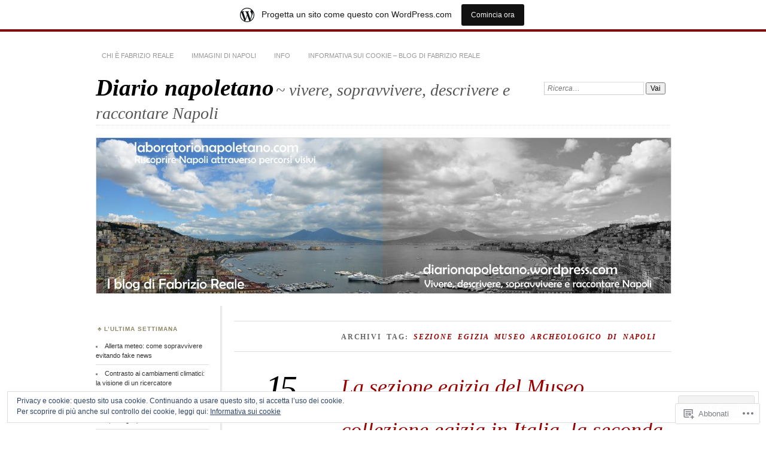

--- FILE ---
content_type: text/html; charset=UTF-8
request_url: https://diarionapoletano.wordpress.com/tag/sezione-egizia-museo-archeologico-di-napoli/
body_size: 27277
content:
<!DOCTYPE html>
<!--[if IE 7]>
<html id="ie7" lang="it-IT">
<![endif]-->
<!--[if IE 8]>
<html id="ie8" lang="it-IT">
<![endif]-->
<!--[if !(IE 7) & !(IE 8)]><!-->
<html lang="it-IT">
<!--<![endif]-->
<head>
<meta charset="UTF-8" />
<meta name="viewport" content="width=device-width" />
<title>sezione egizia museo archeologico di Napoli | Diario napoletano</title>
<link rel="profile" href="http://gmpg.org/xfn/11" />
<link rel="pingback" href="https://diarionapoletano.wordpress.com/xmlrpc.php" />
<!--[if lt IE 9]>
<script src="https://s0.wp.com/wp-content/themes/pub/chateau/js/html5.js?m=1315596887i" type="text/javascript"></script>
<![endif]-->
<meta name='robots' content='max-image-preview:large' />
<link rel='dns-prefetch' href='//s0.wp.com' />
<link rel='dns-prefetch' href='//af.pubmine.com' />
<link rel="alternate" type="application/rss+xml" title="Diario napoletano &raquo; Feed" href="https://diarionapoletano.wordpress.com/feed/" />
<link rel="alternate" type="application/rss+xml" title="Diario napoletano &raquo; Feed dei commenti" href="https://diarionapoletano.wordpress.com/comments/feed/" />
<link rel="alternate" type="application/rss+xml" title="Diario napoletano &raquo; sezione egizia museo archeologico di Napoli Feed del tag" href="https://diarionapoletano.wordpress.com/tag/sezione-egizia-museo-archeologico-di-napoli/feed/" />
	<script type="text/javascript">
		/* <![CDATA[ */
		function addLoadEvent(func) {
			var oldonload = window.onload;
			if (typeof window.onload != 'function') {
				window.onload = func;
			} else {
				window.onload = function () {
					oldonload();
					func();
				}
			}
		}
		/* ]]> */
	</script>
	<link crossorigin='anonymous' rel='stylesheet' id='all-css-0-1' href='/_static/??/wp-content/mu-plugins/widgets/eu-cookie-law/templates/style.css,/wp-content/blog-plugins/marketing-bar/css/marketing-bar.css?m=1761640963j&cssminify=yes' type='text/css' media='all' />
<style id='wp-emoji-styles-inline-css'>

	img.wp-smiley, img.emoji {
		display: inline !important;
		border: none !important;
		box-shadow: none !important;
		height: 1em !important;
		width: 1em !important;
		margin: 0 0.07em !important;
		vertical-align: -0.1em !important;
		background: none !important;
		padding: 0 !important;
	}
/*# sourceURL=wp-emoji-styles-inline-css */
</style>
<link crossorigin='anonymous' rel='stylesheet' id='all-css-2-1' href='/wp-content/plugins/gutenberg-core/v22.4.0/build/styles/block-library/style.min.css?m=1768935615i&cssminify=yes' type='text/css' media='all' />
<style id='wp-block-library-inline-css'>
.has-text-align-justify {
	text-align:justify;
}
.has-text-align-justify{text-align:justify;}

/*# sourceURL=wp-block-library-inline-css */
</style><style id='global-styles-inline-css'>
:root{--wp--preset--aspect-ratio--square: 1;--wp--preset--aspect-ratio--4-3: 4/3;--wp--preset--aspect-ratio--3-4: 3/4;--wp--preset--aspect-ratio--3-2: 3/2;--wp--preset--aspect-ratio--2-3: 2/3;--wp--preset--aspect-ratio--16-9: 16/9;--wp--preset--aspect-ratio--9-16: 9/16;--wp--preset--color--black: #000000;--wp--preset--color--cyan-bluish-gray: #abb8c3;--wp--preset--color--white: #ffffff;--wp--preset--color--pale-pink: #f78da7;--wp--preset--color--vivid-red: #cf2e2e;--wp--preset--color--luminous-vivid-orange: #ff6900;--wp--preset--color--luminous-vivid-amber: #fcb900;--wp--preset--color--light-green-cyan: #7bdcb5;--wp--preset--color--vivid-green-cyan: #00d084;--wp--preset--color--pale-cyan-blue: #8ed1fc;--wp--preset--color--vivid-cyan-blue: #0693e3;--wp--preset--color--vivid-purple: #9b51e0;--wp--preset--gradient--vivid-cyan-blue-to-vivid-purple: linear-gradient(135deg,rgb(6,147,227) 0%,rgb(155,81,224) 100%);--wp--preset--gradient--light-green-cyan-to-vivid-green-cyan: linear-gradient(135deg,rgb(122,220,180) 0%,rgb(0,208,130) 100%);--wp--preset--gradient--luminous-vivid-amber-to-luminous-vivid-orange: linear-gradient(135deg,rgb(252,185,0) 0%,rgb(255,105,0) 100%);--wp--preset--gradient--luminous-vivid-orange-to-vivid-red: linear-gradient(135deg,rgb(255,105,0) 0%,rgb(207,46,46) 100%);--wp--preset--gradient--very-light-gray-to-cyan-bluish-gray: linear-gradient(135deg,rgb(238,238,238) 0%,rgb(169,184,195) 100%);--wp--preset--gradient--cool-to-warm-spectrum: linear-gradient(135deg,rgb(74,234,220) 0%,rgb(151,120,209) 20%,rgb(207,42,186) 40%,rgb(238,44,130) 60%,rgb(251,105,98) 80%,rgb(254,248,76) 100%);--wp--preset--gradient--blush-light-purple: linear-gradient(135deg,rgb(255,206,236) 0%,rgb(152,150,240) 100%);--wp--preset--gradient--blush-bordeaux: linear-gradient(135deg,rgb(254,205,165) 0%,rgb(254,45,45) 50%,rgb(107,0,62) 100%);--wp--preset--gradient--luminous-dusk: linear-gradient(135deg,rgb(255,203,112) 0%,rgb(199,81,192) 50%,rgb(65,88,208) 100%);--wp--preset--gradient--pale-ocean: linear-gradient(135deg,rgb(255,245,203) 0%,rgb(182,227,212) 50%,rgb(51,167,181) 100%);--wp--preset--gradient--electric-grass: linear-gradient(135deg,rgb(202,248,128) 0%,rgb(113,206,126) 100%);--wp--preset--gradient--midnight: linear-gradient(135deg,rgb(2,3,129) 0%,rgb(40,116,252) 100%);--wp--preset--font-size--small: 13px;--wp--preset--font-size--medium: 20px;--wp--preset--font-size--large: 36px;--wp--preset--font-size--x-large: 42px;--wp--preset--font-family--albert-sans: 'Albert Sans', sans-serif;--wp--preset--font-family--alegreya: Alegreya, serif;--wp--preset--font-family--arvo: Arvo, serif;--wp--preset--font-family--bodoni-moda: 'Bodoni Moda', serif;--wp--preset--font-family--bricolage-grotesque: 'Bricolage Grotesque', sans-serif;--wp--preset--font-family--cabin: Cabin, sans-serif;--wp--preset--font-family--chivo: Chivo, sans-serif;--wp--preset--font-family--commissioner: Commissioner, sans-serif;--wp--preset--font-family--cormorant: Cormorant, serif;--wp--preset--font-family--courier-prime: 'Courier Prime', monospace;--wp--preset--font-family--crimson-pro: 'Crimson Pro', serif;--wp--preset--font-family--dm-mono: 'DM Mono', monospace;--wp--preset--font-family--dm-sans: 'DM Sans', sans-serif;--wp--preset--font-family--dm-serif-display: 'DM Serif Display', serif;--wp--preset--font-family--domine: Domine, serif;--wp--preset--font-family--eb-garamond: 'EB Garamond', serif;--wp--preset--font-family--epilogue: Epilogue, sans-serif;--wp--preset--font-family--fahkwang: Fahkwang, sans-serif;--wp--preset--font-family--figtree: Figtree, sans-serif;--wp--preset--font-family--fira-sans: 'Fira Sans', sans-serif;--wp--preset--font-family--fjalla-one: 'Fjalla One', sans-serif;--wp--preset--font-family--fraunces: Fraunces, serif;--wp--preset--font-family--gabarito: Gabarito, system-ui;--wp--preset--font-family--ibm-plex-mono: 'IBM Plex Mono', monospace;--wp--preset--font-family--ibm-plex-sans: 'IBM Plex Sans', sans-serif;--wp--preset--font-family--ibarra-real-nova: 'Ibarra Real Nova', serif;--wp--preset--font-family--instrument-serif: 'Instrument Serif', serif;--wp--preset--font-family--inter: Inter, sans-serif;--wp--preset--font-family--josefin-sans: 'Josefin Sans', sans-serif;--wp--preset--font-family--jost: Jost, sans-serif;--wp--preset--font-family--libre-baskerville: 'Libre Baskerville', serif;--wp--preset--font-family--libre-franklin: 'Libre Franklin', sans-serif;--wp--preset--font-family--literata: Literata, serif;--wp--preset--font-family--lora: Lora, serif;--wp--preset--font-family--merriweather: Merriweather, serif;--wp--preset--font-family--montserrat: Montserrat, sans-serif;--wp--preset--font-family--newsreader: Newsreader, serif;--wp--preset--font-family--noto-sans-mono: 'Noto Sans Mono', sans-serif;--wp--preset--font-family--nunito: Nunito, sans-serif;--wp--preset--font-family--open-sans: 'Open Sans', sans-serif;--wp--preset--font-family--overpass: Overpass, sans-serif;--wp--preset--font-family--pt-serif: 'PT Serif', serif;--wp--preset--font-family--petrona: Petrona, serif;--wp--preset--font-family--piazzolla: Piazzolla, serif;--wp--preset--font-family--playfair-display: 'Playfair Display', serif;--wp--preset--font-family--plus-jakarta-sans: 'Plus Jakarta Sans', sans-serif;--wp--preset--font-family--poppins: Poppins, sans-serif;--wp--preset--font-family--raleway: Raleway, sans-serif;--wp--preset--font-family--roboto: Roboto, sans-serif;--wp--preset--font-family--roboto-slab: 'Roboto Slab', serif;--wp--preset--font-family--rubik: Rubik, sans-serif;--wp--preset--font-family--rufina: Rufina, serif;--wp--preset--font-family--sora: Sora, sans-serif;--wp--preset--font-family--source-sans-3: 'Source Sans 3', sans-serif;--wp--preset--font-family--source-serif-4: 'Source Serif 4', serif;--wp--preset--font-family--space-mono: 'Space Mono', monospace;--wp--preset--font-family--syne: Syne, sans-serif;--wp--preset--font-family--texturina: Texturina, serif;--wp--preset--font-family--urbanist: Urbanist, sans-serif;--wp--preset--font-family--work-sans: 'Work Sans', sans-serif;--wp--preset--spacing--20: 0.44rem;--wp--preset--spacing--30: 0.67rem;--wp--preset--spacing--40: 1rem;--wp--preset--spacing--50: 1.5rem;--wp--preset--spacing--60: 2.25rem;--wp--preset--spacing--70: 3.38rem;--wp--preset--spacing--80: 5.06rem;--wp--preset--shadow--natural: 6px 6px 9px rgba(0, 0, 0, 0.2);--wp--preset--shadow--deep: 12px 12px 50px rgba(0, 0, 0, 0.4);--wp--preset--shadow--sharp: 6px 6px 0px rgba(0, 0, 0, 0.2);--wp--preset--shadow--outlined: 6px 6px 0px -3px rgb(255, 255, 255), 6px 6px rgb(0, 0, 0);--wp--preset--shadow--crisp: 6px 6px 0px rgb(0, 0, 0);}:where(body) { margin: 0; }:where(.is-layout-flex){gap: 0.5em;}:where(.is-layout-grid){gap: 0.5em;}body .is-layout-flex{display: flex;}.is-layout-flex{flex-wrap: wrap;align-items: center;}.is-layout-flex > :is(*, div){margin: 0;}body .is-layout-grid{display: grid;}.is-layout-grid > :is(*, div){margin: 0;}body{padding-top: 0px;padding-right: 0px;padding-bottom: 0px;padding-left: 0px;}:root :where(.wp-element-button, .wp-block-button__link){background-color: #32373c;border-width: 0;color: #fff;font-family: inherit;font-size: inherit;font-style: inherit;font-weight: inherit;letter-spacing: inherit;line-height: inherit;padding-top: calc(0.667em + 2px);padding-right: calc(1.333em + 2px);padding-bottom: calc(0.667em + 2px);padding-left: calc(1.333em + 2px);text-decoration: none;text-transform: inherit;}.has-black-color{color: var(--wp--preset--color--black) !important;}.has-cyan-bluish-gray-color{color: var(--wp--preset--color--cyan-bluish-gray) !important;}.has-white-color{color: var(--wp--preset--color--white) !important;}.has-pale-pink-color{color: var(--wp--preset--color--pale-pink) !important;}.has-vivid-red-color{color: var(--wp--preset--color--vivid-red) !important;}.has-luminous-vivid-orange-color{color: var(--wp--preset--color--luminous-vivid-orange) !important;}.has-luminous-vivid-amber-color{color: var(--wp--preset--color--luminous-vivid-amber) !important;}.has-light-green-cyan-color{color: var(--wp--preset--color--light-green-cyan) !important;}.has-vivid-green-cyan-color{color: var(--wp--preset--color--vivid-green-cyan) !important;}.has-pale-cyan-blue-color{color: var(--wp--preset--color--pale-cyan-blue) !important;}.has-vivid-cyan-blue-color{color: var(--wp--preset--color--vivid-cyan-blue) !important;}.has-vivid-purple-color{color: var(--wp--preset--color--vivid-purple) !important;}.has-black-background-color{background-color: var(--wp--preset--color--black) !important;}.has-cyan-bluish-gray-background-color{background-color: var(--wp--preset--color--cyan-bluish-gray) !important;}.has-white-background-color{background-color: var(--wp--preset--color--white) !important;}.has-pale-pink-background-color{background-color: var(--wp--preset--color--pale-pink) !important;}.has-vivid-red-background-color{background-color: var(--wp--preset--color--vivid-red) !important;}.has-luminous-vivid-orange-background-color{background-color: var(--wp--preset--color--luminous-vivid-orange) !important;}.has-luminous-vivid-amber-background-color{background-color: var(--wp--preset--color--luminous-vivid-amber) !important;}.has-light-green-cyan-background-color{background-color: var(--wp--preset--color--light-green-cyan) !important;}.has-vivid-green-cyan-background-color{background-color: var(--wp--preset--color--vivid-green-cyan) !important;}.has-pale-cyan-blue-background-color{background-color: var(--wp--preset--color--pale-cyan-blue) !important;}.has-vivid-cyan-blue-background-color{background-color: var(--wp--preset--color--vivid-cyan-blue) !important;}.has-vivid-purple-background-color{background-color: var(--wp--preset--color--vivid-purple) !important;}.has-black-border-color{border-color: var(--wp--preset--color--black) !important;}.has-cyan-bluish-gray-border-color{border-color: var(--wp--preset--color--cyan-bluish-gray) !important;}.has-white-border-color{border-color: var(--wp--preset--color--white) !important;}.has-pale-pink-border-color{border-color: var(--wp--preset--color--pale-pink) !important;}.has-vivid-red-border-color{border-color: var(--wp--preset--color--vivid-red) !important;}.has-luminous-vivid-orange-border-color{border-color: var(--wp--preset--color--luminous-vivid-orange) !important;}.has-luminous-vivid-amber-border-color{border-color: var(--wp--preset--color--luminous-vivid-amber) !important;}.has-light-green-cyan-border-color{border-color: var(--wp--preset--color--light-green-cyan) !important;}.has-vivid-green-cyan-border-color{border-color: var(--wp--preset--color--vivid-green-cyan) !important;}.has-pale-cyan-blue-border-color{border-color: var(--wp--preset--color--pale-cyan-blue) !important;}.has-vivid-cyan-blue-border-color{border-color: var(--wp--preset--color--vivid-cyan-blue) !important;}.has-vivid-purple-border-color{border-color: var(--wp--preset--color--vivid-purple) !important;}.has-vivid-cyan-blue-to-vivid-purple-gradient-background{background: var(--wp--preset--gradient--vivid-cyan-blue-to-vivid-purple) !important;}.has-light-green-cyan-to-vivid-green-cyan-gradient-background{background: var(--wp--preset--gradient--light-green-cyan-to-vivid-green-cyan) !important;}.has-luminous-vivid-amber-to-luminous-vivid-orange-gradient-background{background: var(--wp--preset--gradient--luminous-vivid-amber-to-luminous-vivid-orange) !important;}.has-luminous-vivid-orange-to-vivid-red-gradient-background{background: var(--wp--preset--gradient--luminous-vivid-orange-to-vivid-red) !important;}.has-very-light-gray-to-cyan-bluish-gray-gradient-background{background: var(--wp--preset--gradient--very-light-gray-to-cyan-bluish-gray) !important;}.has-cool-to-warm-spectrum-gradient-background{background: var(--wp--preset--gradient--cool-to-warm-spectrum) !important;}.has-blush-light-purple-gradient-background{background: var(--wp--preset--gradient--blush-light-purple) !important;}.has-blush-bordeaux-gradient-background{background: var(--wp--preset--gradient--blush-bordeaux) !important;}.has-luminous-dusk-gradient-background{background: var(--wp--preset--gradient--luminous-dusk) !important;}.has-pale-ocean-gradient-background{background: var(--wp--preset--gradient--pale-ocean) !important;}.has-electric-grass-gradient-background{background: var(--wp--preset--gradient--electric-grass) !important;}.has-midnight-gradient-background{background: var(--wp--preset--gradient--midnight) !important;}.has-small-font-size{font-size: var(--wp--preset--font-size--small) !important;}.has-medium-font-size{font-size: var(--wp--preset--font-size--medium) !important;}.has-large-font-size{font-size: var(--wp--preset--font-size--large) !important;}.has-x-large-font-size{font-size: var(--wp--preset--font-size--x-large) !important;}.has-albert-sans-font-family{font-family: var(--wp--preset--font-family--albert-sans) !important;}.has-alegreya-font-family{font-family: var(--wp--preset--font-family--alegreya) !important;}.has-arvo-font-family{font-family: var(--wp--preset--font-family--arvo) !important;}.has-bodoni-moda-font-family{font-family: var(--wp--preset--font-family--bodoni-moda) !important;}.has-bricolage-grotesque-font-family{font-family: var(--wp--preset--font-family--bricolage-grotesque) !important;}.has-cabin-font-family{font-family: var(--wp--preset--font-family--cabin) !important;}.has-chivo-font-family{font-family: var(--wp--preset--font-family--chivo) !important;}.has-commissioner-font-family{font-family: var(--wp--preset--font-family--commissioner) !important;}.has-cormorant-font-family{font-family: var(--wp--preset--font-family--cormorant) !important;}.has-courier-prime-font-family{font-family: var(--wp--preset--font-family--courier-prime) !important;}.has-crimson-pro-font-family{font-family: var(--wp--preset--font-family--crimson-pro) !important;}.has-dm-mono-font-family{font-family: var(--wp--preset--font-family--dm-mono) !important;}.has-dm-sans-font-family{font-family: var(--wp--preset--font-family--dm-sans) !important;}.has-dm-serif-display-font-family{font-family: var(--wp--preset--font-family--dm-serif-display) !important;}.has-domine-font-family{font-family: var(--wp--preset--font-family--domine) !important;}.has-eb-garamond-font-family{font-family: var(--wp--preset--font-family--eb-garamond) !important;}.has-epilogue-font-family{font-family: var(--wp--preset--font-family--epilogue) !important;}.has-fahkwang-font-family{font-family: var(--wp--preset--font-family--fahkwang) !important;}.has-figtree-font-family{font-family: var(--wp--preset--font-family--figtree) !important;}.has-fira-sans-font-family{font-family: var(--wp--preset--font-family--fira-sans) !important;}.has-fjalla-one-font-family{font-family: var(--wp--preset--font-family--fjalla-one) !important;}.has-fraunces-font-family{font-family: var(--wp--preset--font-family--fraunces) !important;}.has-gabarito-font-family{font-family: var(--wp--preset--font-family--gabarito) !important;}.has-ibm-plex-mono-font-family{font-family: var(--wp--preset--font-family--ibm-plex-mono) !important;}.has-ibm-plex-sans-font-family{font-family: var(--wp--preset--font-family--ibm-plex-sans) !important;}.has-ibarra-real-nova-font-family{font-family: var(--wp--preset--font-family--ibarra-real-nova) !important;}.has-instrument-serif-font-family{font-family: var(--wp--preset--font-family--instrument-serif) !important;}.has-inter-font-family{font-family: var(--wp--preset--font-family--inter) !important;}.has-josefin-sans-font-family{font-family: var(--wp--preset--font-family--josefin-sans) !important;}.has-jost-font-family{font-family: var(--wp--preset--font-family--jost) !important;}.has-libre-baskerville-font-family{font-family: var(--wp--preset--font-family--libre-baskerville) !important;}.has-libre-franklin-font-family{font-family: var(--wp--preset--font-family--libre-franklin) !important;}.has-literata-font-family{font-family: var(--wp--preset--font-family--literata) !important;}.has-lora-font-family{font-family: var(--wp--preset--font-family--lora) !important;}.has-merriweather-font-family{font-family: var(--wp--preset--font-family--merriweather) !important;}.has-montserrat-font-family{font-family: var(--wp--preset--font-family--montserrat) !important;}.has-newsreader-font-family{font-family: var(--wp--preset--font-family--newsreader) !important;}.has-noto-sans-mono-font-family{font-family: var(--wp--preset--font-family--noto-sans-mono) !important;}.has-nunito-font-family{font-family: var(--wp--preset--font-family--nunito) !important;}.has-open-sans-font-family{font-family: var(--wp--preset--font-family--open-sans) !important;}.has-overpass-font-family{font-family: var(--wp--preset--font-family--overpass) !important;}.has-pt-serif-font-family{font-family: var(--wp--preset--font-family--pt-serif) !important;}.has-petrona-font-family{font-family: var(--wp--preset--font-family--petrona) !important;}.has-piazzolla-font-family{font-family: var(--wp--preset--font-family--piazzolla) !important;}.has-playfair-display-font-family{font-family: var(--wp--preset--font-family--playfair-display) !important;}.has-plus-jakarta-sans-font-family{font-family: var(--wp--preset--font-family--plus-jakarta-sans) !important;}.has-poppins-font-family{font-family: var(--wp--preset--font-family--poppins) !important;}.has-raleway-font-family{font-family: var(--wp--preset--font-family--raleway) !important;}.has-roboto-font-family{font-family: var(--wp--preset--font-family--roboto) !important;}.has-roboto-slab-font-family{font-family: var(--wp--preset--font-family--roboto-slab) !important;}.has-rubik-font-family{font-family: var(--wp--preset--font-family--rubik) !important;}.has-rufina-font-family{font-family: var(--wp--preset--font-family--rufina) !important;}.has-sora-font-family{font-family: var(--wp--preset--font-family--sora) !important;}.has-source-sans-3-font-family{font-family: var(--wp--preset--font-family--source-sans-3) !important;}.has-source-serif-4-font-family{font-family: var(--wp--preset--font-family--source-serif-4) !important;}.has-space-mono-font-family{font-family: var(--wp--preset--font-family--space-mono) !important;}.has-syne-font-family{font-family: var(--wp--preset--font-family--syne) !important;}.has-texturina-font-family{font-family: var(--wp--preset--font-family--texturina) !important;}.has-urbanist-font-family{font-family: var(--wp--preset--font-family--urbanist) !important;}.has-work-sans-font-family{font-family: var(--wp--preset--font-family--work-sans) !important;}
/*# sourceURL=global-styles-inline-css */
</style>

<style id='classic-theme-styles-inline-css'>
.wp-block-button__link{background-color:#32373c;border-radius:9999px;box-shadow:none;color:#fff;font-size:1.125em;padding:calc(.667em + 2px) calc(1.333em + 2px);text-decoration:none}.wp-block-file__button{background:#32373c;color:#fff}.wp-block-accordion-heading{margin:0}.wp-block-accordion-heading__toggle{background-color:inherit!important;color:inherit!important}.wp-block-accordion-heading__toggle:not(:focus-visible){outline:none}.wp-block-accordion-heading__toggle:focus,.wp-block-accordion-heading__toggle:hover{background-color:inherit!important;border:none;box-shadow:none;color:inherit;padding:var(--wp--preset--spacing--20,1em) 0;text-decoration:none}.wp-block-accordion-heading__toggle:focus-visible{outline:auto;outline-offset:0}
/*# sourceURL=/wp-content/plugins/gutenberg-core/v22.4.0/build/styles/block-library/classic.min.css */
</style>
<link crossorigin='anonymous' rel='stylesheet' id='all-css-4-1' href='/_static/??-eJyNkVtuAjEMRTdUjzWAoP1AXUsmY4JLXoodHrsngFqoSkf8RLZ1j6+ug4cMNkWlqJh9dRwFbRp8sjvBWde/dz0Ih+wJCu27BY4s+qMA0ZOnzoq84cOiUOG+q1Cbh2z0ogg0siFPocmmsAOPjrTh8l2D0nEayc0GhiEXEoH2Bq4BdNu85A93G2OuA9qtUTIVn0d5IuRob2K4Wr4SY+PZ7so/Fg/6Qu2urpXumvzeTkGOErTfMMop/mpg4w2XC/oZ1v1q0S8/5vPZ8usMHOW6hw==&cssminify=yes' type='text/css' media='all' />
<link crossorigin='anonymous' rel='stylesheet' id='print-css-5-1' href='/wp-content/mu-plugins/global-print/global-print.css?m=1465851035i&cssminify=yes' type='text/css' media='print' />
<style id='jetpack-global-styles-frontend-style-inline-css'>
:root { --font-headings: unset; --font-base: unset; --font-headings-default: -apple-system,BlinkMacSystemFont,"Segoe UI",Roboto,Oxygen-Sans,Ubuntu,Cantarell,"Helvetica Neue",sans-serif; --font-base-default: -apple-system,BlinkMacSystemFont,"Segoe UI",Roboto,Oxygen-Sans,Ubuntu,Cantarell,"Helvetica Neue",sans-serif;}
/*# sourceURL=jetpack-global-styles-frontend-style-inline-css */
</style>
<link crossorigin='anonymous' rel='stylesheet' id='all-css-8-1' href='/wp-content/themes/h4/global.css?m=1420737423i&cssminify=yes' type='text/css' media='all' />
<script type="text/javascript" id="wpcom-actionbar-placeholder-js-extra">
/* <![CDATA[ */
var actionbardata = {"siteID":"81081769","postID":"0","siteURL":"https://diarionapoletano.wordpress.com","xhrURL":"https://diarionapoletano.wordpress.com/wp-admin/admin-ajax.php","nonce":"683dbee943","isLoggedIn":"","statusMessage":"","subsEmailDefault":"instantly","proxyScriptUrl":"https://s0.wp.com/wp-content/js/wpcom-proxy-request.js?m=1513050504i&amp;ver=20211021","i18n":{"followedText":"I nuovi articoli del sito saranno visibili sul tuo \u003Ca href=\"https://wordpress.com/reader\"\u003EReader\u003C/a\u003E","foldBar":"Riduci la barra","unfoldBar":"Espandi la barra","shortLinkCopied":"Shortlink copiato negli appunti."}};
//# sourceURL=wpcom-actionbar-placeholder-js-extra
/* ]]> */
</script>
<script type="text/javascript" id="jetpack-mu-wpcom-settings-js-before">
/* <![CDATA[ */
var JETPACK_MU_WPCOM_SETTINGS = {"assetsUrl":"https://s0.wp.com/wp-content/mu-plugins/jetpack-mu-wpcom-plugin/moon/jetpack_vendor/automattic/jetpack-mu-wpcom/src/build/"};
//# sourceURL=jetpack-mu-wpcom-settings-js-before
/* ]]> */
</script>
<script crossorigin='anonymous' type='text/javascript'  src='/_static/??/wp-content/js/rlt-proxy.js,/wp-content/blog-plugins/wordads-classes/js/cmp/v2/cmp-non-gdpr.js?m=1720530689j'></script>
<script type="text/javascript" id="rlt-proxy-js-after">
/* <![CDATA[ */
	rltInitialize( {"token":null,"iframeOrigins":["https:\/\/widgets.wp.com"]} );
//# sourceURL=rlt-proxy-js-after
/* ]]> */
</script>
<link rel="EditURI" type="application/rsd+xml" title="RSD" href="https://diarionapoletano.wordpress.com/xmlrpc.php?rsd" />
<meta name="generator" content="WordPress.com" />

<!-- Jetpack Open Graph Tags -->
<meta property="og:type" content="website" />
<meta property="og:title" content="sezione egizia museo archeologico di Napoli &#8211; Diario napoletano" />
<meta property="og:url" content="https://diarionapoletano.wordpress.com/tag/sezione-egizia-museo-archeologico-di-napoli/" />
<meta property="og:site_name" content="Diario napoletano" />
<meta property="og:image" content="https://s0.wp.com/i/blank.jpg?m=1383295312i" />
<meta property="og:image:width" content="200" />
<meta property="og:image:height" content="200" />
<meta property="og:image:alt" content="" />
<meta property="og:locale" content="it_IT" />
<meta property="fb:app_id" content="249643311490" />
<meta name="twitter:creator" content="@Fabrizio_Reale" />
<meta name="twitter:site" content="@Fabrizio_Reale" />

<!-- End Jetpack Open Graph Tags -->
<link rel="shortcut icon" type="image/x-icon" href="https://s0.wp.com/i/favicon.ico?m=1713425267i" sizes="16x16 24x24 32x32 48x48" />
<link rel="icon" type="image/x-icon" href="https://s0.wp.com/i/favicon.ico?m=1713425267i" sizes="16x16 24x24 32x32 48x48" />
<link rel="apple-touch-icon" href="https://s0.wp.com/i/webclip.png?m=1713868326i" />
<link rel='openid.server' href='https://diarionapoletano.wordpress.com/?openidserver=1' />
<link rel='openid.delegate' href='https://diarionapoletano.wordpress.com/' />
<link rel="search" type="application/opensearchdescription+xml" href="https://diarionapoletano.wordpress.com/osd.xml" title="Diario napoletano" />
<link rel="search" type="application/opensearchdescription+xml" href="https://s1.wp.com/opensearch.xml" title="WordPress.com" />
<style type="text/css">.recentcomments a{display:inline !important;padding:0 !important;margin:0 !important;}</style>		<style type="text/css">
			.recentcomments a {
				display: inline !important;
				padding: 0 !important;
				margin: 0 !important;
			}

			table.recentcommentsavatartop img.avatar, table.recentcommentsavatarend img.avatar {
				border: 0px;
				margin: 0;
			}

			table.recentcommentsavatartop a, table.recentcommentsavatarend a {
				border: 0px !important;
				background-color: transparent !important;
			}

			td.recentcommentsavatarend, td.recentcommentsavatartop {
				padding: 0px 0px 1px 0px;
				margin: 0px;
			}

			td.recentcommentstextend {
				border: none !important;
				padding: 0px 0px 2px 10px;
			}

			.rtl td.recentcommentstextend {
				padding: 0px 10px 2px 0px;
			}

			td.recentcommentstexttop {
				border: none;
				padding: 0px 0px 0px 10px;
			}

			.rtl td.recentcommentstexttop {
				padding: 0px 10px 0px 0px;
			}
		</style>
		<meta name="description" content="Post su sezione egizia museo archeologico di Napoli scritto da Fabrizio Reale" />
<script type="text/javascript">
/* <![CDATA[ */
var wa_client = {}; wa_client.cmd = []; wa_client.config = { 'blog_id': 81081769, 'blog_language': 'it', 'is_wordads': false, 'hosting_type': 0, 'afp_account_id': null, 'afp_host_id': 5038568878849053, 'theme': 'pub/chateau', '_': { 'title': 'Pubblicità', 'privacy_settings': 'Impostazioni sulla privacy' }, 'formats': [ 'belowpost', 'bottom_sticky', 'sidebar_sticky_right', 'sidebar', 'gutenberg_rectangle', 'gutenberg_leaderboard', 'gutenberg_mobile_leaderboard', 'gutenberg_skyscraper' ] };
/* ]]> */
</script>
		<script type="text/javascript">

			window.doNotSellCallback = function() {

				var linkElements = [
					'a[href="https://wordpress.com/?ref=footer_blog"]',
					'a[href="https://wordpress.com/?ref=footer_website"]',
					'a[href="https://wordpress.com/?ref=vertical_footer"]',
					'a[href^="https://wordpress.com/?ref=footer_segment_"]',
				].join(',');

				var dnsLink = document.createElement( 'a' );
				dnsLink.href = 'https://wordpress.com/it/advertising-program-optout/';
				dnsLink.classList.add( 'do-not-sell-link' );
				dnsLink.rel = 'nofollow';
				dnsLink.style.marginLeft = '0.5em';
				dnsLink.textContent = 'Non vendere o condividere le mie informazioni personali';

				var creditLinks = document.querySelectorAll( linkElements );

				if ( 0 === creditLinks.length ) {
					return false;
				}

				Array.prototype.forEach.call( creditLinks, function( el ) {
					el.insertAdjacentElement( 'afterend', dnsLink );
				});

				return true;
			};

		</script>
		<script type="text/javascript">
	window.google_analytics_uacct = "UA-52447-2";
</script>

<script type="text/javascript">
	var _gaq = _gaq || [];
	_gaq.push(['_setAccount', 'UA-52447-2']);
	_gaq.push(['_gat._anonymizeIp']);
	_gaq.push(['_setDomainName', 'wordpress.com']);
	_gaq.push(['_initData']);
	_gaq.push(['_trackPageview']);

	(function() {
		var ga = document.createElement('script'); ga.type = 'text/javascript'; ga.async = true;
		ga.src = ('https:' == document.location.protocol ? 'https://ssl' : 'http://www') + '.google-analytics.com/ga.js';
		(document.getElementsByTagName('head')[0] || document.getElementsByTagName('body')[0]).appendChild(ga);
	})();
</script>
<link crossorigin='anonymous' rel='stylesheet' id='all-css-0-3' href='/_static/??-eJydjcEKwjAQRH/IuFQr9SJ+irTJEtJusks2IfTvraAeRXqbNwxvoImxnAqmArEaoepDUpixyGiXN0NkTvAIycJEbBcFbUEwH63qAf43RHaVUMGOmasifUefYq+wBEJn/EiEef1Few9acB7LdsRihHVLWlbCl+4eb91wOZ+u/dD18xOSHX7x&cssminify=yes' type='text/css' media='all' />
</head>

<body class="archive tag tag-sezione-egizia-museo-archeologico-di-napoli tag-540715273 wp-theme-pubchateau customizer-styles-applied two-column sidebar-content jetpack-reblog-enabled has-marketing-bar has-marketing-bar-theme-chateau">
<div id="page" class="hfeed">
		<div id="page-inner">
		<header id="branding" role="banner">
			<nav id="menu" role="navigation">
				<ul class="menu clear-fix">
<li class="page_item page-item-41"><a href="https://diarionapoletano.wordpress.com/fabrizio-reale/">Chi è Fabrizio Reale</a></li>
<li class="page_item page-item-212"><a href="https://diarionapoletano.wordpress.com/immagini-di-napoli/">Immagini di Napoli</a></li>
<li class="page_item page-item-1"><a href="https://diarionapoletano.wordpress.com/info/">Info</a></li>
<li class="page_item page-item-652"><a href="https://diarionapoletano.wordpress.com/informativa-sui-cookie-diario-napoletano/">Informativa sui cookie &#8211; blog di Fabrizio Reale</a></li>
</ul>
			</nav><!-- end #menu -->

			<div id="main-title">
				<hgroup>
					<h1 id="site-title"><a href="https://diarionapoletano.wordpress.com/" title="Diario napoletano" rel="home">Diario napoletano</a></h1>
												<h2 id="site-description">~ vivere, sopravvivere, descrivere e raccontare Napoli</h2>
									</hgroup>
			</div><!-- end #main-title -->

							<div id="search">
					
<form method="get" action="https://diarionapoletano.wordpress.com//" >
	<div>
		<label for="s" class="assistive-text">Cerca:</label>
		<input type="text" value="Ricerca&hellip;" name="s" id="s" onfocus="this.value=''" />
		<input type="submit" name="search" value="Vai" />
	</div>
</form>
				</div><!-- end #search -->
			
			<div id="main-image">
							<a href="https://diarionapoletano.wordpress.com/">
													<img src="https://diarionapoletano.wordpress.com/wp-content/uploads/2015/04/cropped-blog-su-napoli-diarionapoletano-header.jpg" width="960" height="260" alt="Diario napoletano" title="Diario napoletano" />
									</a>
						</div><!-- end #main-image -->
		</header><!-- #branding -->
		<div id="main" class="clear-fix">
<div id="primary">
	<div id="content" class="clear-fix" role="main">
		<div class="more-posts">

			
				<header class="page-header">
					<h1 class="page-title">
						Archivi tag: <em>sezione egizia museo archeologico di Napoli</em>					</h1>
				</header>

				
				<article id="post-4282" class="post-4282 post type-post status-publish format-standard has-post-thumbnail hentry category-musei-di-napoli category-napoli tag-mann tag-museo-archeologico-nazionale-di-napoli tag-sezione-egizia-museo-archeologico-di-napoli">
	<header class="post-title">
								<h1><a href="https://diarionapoletano.wordpress.com/2016/10/15/la-sezione-egizia-del-museo-archeologico-di-napoli-la-piu-antica-collezione-egizia-in-italia-la-seconda-per-importanza/" rel="bookmark">La sezione egizia del Museo Archeologico di Napoli, la più antica collezione egizia in Italia, la seconda per&nbsp;importanza</a></h1>								<a href="https://diarionapoletano.wordpress.com/2016/10/15/la-sezione-egizia-del-museo-archeologico-di-napoli-la-piu-antica-collezione-egizia-in-italia-la-seconda-per-importanza/" class="post-permalink">		<p class="post-date">
			<strong>15</strong>
			<em>sabato</em>
			<span>Ott 2016</span>
		</p>
	</a>
	<div class="post-info clear-fix">
		<p>
			Posted <span class="by-author"> by <span class="author vcard"><a class="url fn n" href="https://diarionapoletano.wordpress.com/author/fabrizioreale/" title="Vedi tutti gli articoli di Fabrizio Reale" rel="author">Fabrizio Reale</a></span></span> in <a href="https://diarionapoletano.wordpress.com/category/musei-di-napoli/" rel="category tag">Musei di Napoli</a>, <a href="https://diarionapoletano.wordpress.com/category/napoli/" rel="category tag">Napoli</a>		</p>
		<p class="post-com-count">
			<strong>&asymp; <a href="https://diarionapoletano.wordpress.com/2016/10/15/la-sezione-egizia-del-museo-archeologico-di-napoli-la-piu-antica-collezione-egizia-in-italia-la-seconda-per-importanza/#comments">2 commenti</a></strong>
		</p>
	</div><!-- end .post-info -->
						</header><!-- end .post-title -->
	<div class="post-content clear-fix">

			<div class="post-extras">
				<p><strong>Tag</strong></p><p><a href="https://diarionapoletano.wordpress.com/tag/mann/" rel="tag">MANN</a>, <a href="https://diarionapoletano.wordpress.com/tag/museo-archeologico-nazionale-di-napoli/" rel="tag">museo archeologico Nazionale di Napoli</a>, <a href="https://diarionapoletano.wordpress.com/tag/sezione-egizia-museo-archeologico-di-napoli/" rel="tag">sezione egizia museo archeologico di Napoli</a></p>	</div><!-- end .post-extras -->

		<div class="post-entry">
			<div class="tiled-gallery type-rectangular tiled-gallery-unresized" data-original-width="529" data-carousel-extra='{&quot;blog_id&quot;:81081769,&quot;permalink&quot;:&quot;https:\/\/diarionapoletano.wordpress.com\/2016\/10\/15\/la-sezione-egizia-del-museo-archeologico-di-napoli-la-piu-antica-collezione-egizia-in-italia-la-seconda-per-importanza\/&quot;,&quot;likes_blog_id&quot;:81081769}' itemscope itemtype="http://schema.org/ImageGallery" > <div class="gallery-row" style="width: 529px; height: 374px;" data-original-width="529" data-original-height="374" > <div class="gallery-group images-2" style="width: 280px; height: 374px;" data-original-width="280" data-original-height="374" > <div class="tiled-gallery-item tiled-gallery-item-large" itemprop="associatedMedia" itemscope itemtype="http://schema.org/ImageObject"> <a href="https://diarionapoletano.wordpress.com/sezione-egizia-museo-archeologico-di-napoli1/" border="0" itemprop="url"> <meta itemprop="width" content="276"> <meta itemprop="height" content="183"> <img class="" data-attachment-id="4281" data-orig-file="https://diarionapoletano.wordpress.com/wp-content/uploads/2016/10/sezione-egizia-museo-archeologico-di-napoli1.jpg" data-orig-size="1600,1060" data-comments-opened="1" data-image-meta="{&quot;aperture&quot;:&quot;4.5&quot;,&quot;credit&quot;:&quot;Picasa&quot;,&quot;camera&quot;:&quot;NIKON D7000&quot;,&quot;caption&quot;:&quot;&quot;,&quot;created_timestamp&quot;:&quot;1476536464&quot;,&quot;copyright&quot;:&quot;Fabrizio Reale&quot;,&quot;focal_length&quot;:&quot;29&quot;,&quot;iso&quot;:&quot;400&quot;,&quot;shutter_speed&quot;:&quot;0.0125&quot;,&quot;title&quot;:&quot;&quot;,&quot;orientation&quot;:&quot;0&quot;}" data-image-title="sezione-egizia-museo-archeologico-di-napoli1" data-image-description="" data-medium-file="https://diarionapoletano.wordpress.com/wp-content/uploads/2016/10/sezione-egizia-museo-archeologico-di-napoli1.jpg?w=300" data-large-file="https://diarionapoletano.wordpress.com/wp-content/uploads/2016/10/sezione-egizia-museo-archeologico-di-napoli1.jpg?w=529" src="https://i0.wp.com/diarionapoletano.wordpress.com/wp-content/uploads/2016/10/sezione-egizia-museo-archeologico-di-napoli1.jpg?w=276&#038;h=183&#038;ssl=1" srcset="https://i0.wp.com/diarionapoletano.wordpress.com/wp-content/uploads/2016/10/sezione-egizia-museo-archeologico-di-napoli1.jpg?w=276&amp;h=183&amp;ssl=1 276w, https://i0.wp.com/diarionapoletano.wordpress.com/wp-content/uploads/2016/10/sezione-egizia-museo-archeologico-di-napoli1.jpg?w=552&amp;h=366&amp;ssl=1 552w, https://i0.wp.com/diarionapoletano.wordpress.com/wp-content/uploads/2016/10/sezione-egizia-museo-archeologico-di-napoli1.jpg?w=150&amp;h=99&amp;ssl=1 150w, https://i0.wp.com/diarionapoletano.wordpress.com/wp-content/uploads/2016/10/sezione-egizia-museo-archeologico-di-napoli1.jpg?w=300&amp;h=199&amp;ssl=1 300w" width="276" height="183" loading="lazy" data-original-width="276" data-original-height="183" itemprop="http://schema.org/image" title="sezione-egizia-museo-archeologico-di-napoli1" alt="sezione-egizia-museo-archeologico-di-napoli1" style="width: 276px; height: 183px;" /> </a> </div> <div class="tiled-gallery-item tiled-gallery-item-large" itemprop="associatedMedia" itemscope itemtype="http://schema.org/ImageObject"> <a href="https://diarionapoletano.wordpress.com/sezione-egizia-museo-archeologico-di-napoli/" border="0" itemprop="url"> <meta itemprop="width" content="276"> <meta itemprop="height" content="183"> <img class="" data-attachment-id="4280" data-orig-file="https://diarionapoletano.wordpress.com/wp-content/uploads/2016/10/sezione-egizia-museo-archeologico-di-napoli.jpg" data-orig-size="1600,1060" data-comments-opened="1" data-image-meta="{&quot;aperture&quot;:&quot;4.5&quot;,&quot;credit&quot;:&quot;Picasa&quot;,&quot;camera&quot;:&quot;NIKON D7000&quot;,&quot;caption&quot;:&quot;&quot;,&quot;created_timestamp&quot;:&quot;1476536216&quot;,&quot;copyright&quot;:&quot;Fabrizio Reale&quot;,&quot;focal_length&quot;:&quot;17&quot;,&quot;iso&quot;:&quot;400&quot;,&quot;shutter_speed&quot;:&quot;0.0125&quot;,&quot;title&quot;:&quot;&quot;,&quot;orientation&quot;:&quot;0&quot;}" data-image-title="sezione-egizia-museo-archeologico-di-napoli" data-image-description="" data-medium-file="https://diarionapoletano.wordpress.com/wp-content/uploads/2016/10/sezione-egizia-museo-archeologico-di-napoli.jpg?w=300" data-large-file="https://diarionapoletano.wordpress.com/wp-content/uploads/2016/10/sezione-egizia-museo-archeologico-di-napoli.jpg?w=529" src="https://i0.wp.com/diarionapoletano.wordpress.com/wp-content/uploads/2016/10/sezione-egizia-museo-archeologico-di-napoli.jpg?w=276&#038;h=183&#038;ssl=1" srcset="https://i0.wp.com/diarionapoletano.wordpress.com/wp-content/uploads/2016/10/sezione-egizia-museo-archeologico-di-napoli.jpg?w=276&amp;h=183&amp;ssl=1 276w, https://i0.wp.com/diarionapoletano.wordpress.com/wp-content/uploads/2016/10/sezione-egizia-museo-archeologico-di-napoli.jpg?w=552&amp;h=366&amp;ssl=1 552w, https://i0.wp.com/diarionapoletano.wordpress.com/wp-content/uploads/2016/10/sezione-egizia-museo-archeologico-di-napoli.jpg?w=150&amp;h=99&amp;ssl=1 150w, https://i0.wp.com/diarionapoletano.wordpress.com/wp-content/uploads/2016/10/sezione-egizia-museo-archeologico-di-napoli.jpg?w=300&amp;h=199&amp;ssl=1 300w" width="276" height="183" loading="lazy" data-original-width="276" data-original-height="183" itemprop="http://schema.org/image" title="sezione-egizia-museo-archeologico-di-napoli" alt="sezione-egizia-museo-archeologico-di-napoli" style="width: 276px; height: 183px;" /> </a> </div> </div> <!-- close group --> <div class="gallery-group images-1" style="width: 249px; height: 374px;" data-original-width="249" data-original-height="374" > <div class="tiled-gallery-item tiled-gallery-item-small" itemprop="associatedMedia" itemscope itemtype="http://schema.org/ImageObject"> <a href="https://diarionapoletano.wordpress.com/naoforo-farnese/" border="0" itemprop="url"> <meta itemprop="width" content="245"> <meta itemprop="height" content="370"> <img class="" data-attachment-id="4278" data-orig-file="https://diarionapoletano.wordpress.com/wp-content/uploads/2016/10/naoforo-farnese.jpg" data-orig-size="1060,1600" data-comments-opened="1" data-image-meta="{&quot;aperture&quot;:&quot;3.5&quot;,&quot;credit&quot;:&quot;Picasa&quot;,&quot;camera&quot;:&quot;NIKON D7000&quot;,&quot;caption&quot;:&quot;&quot;,&quot;created_timestamp&quot;:&quot;1476536011&quot;,&quot;copyright&quot;:&quot;Fabrizio Reale&quot;,&quot;focal_length&quot;:&quot;50&quot;,&quot;iso&quot;:&quot;800&quot;,&quot;shutter_speed&quot;:&quot;0.02&quot;,&quot;title&quot;:&quot;&quot;,&quot;orientation&quot;:&quot;0&quot;}" data-image-title="naoforo-farnese" data-image-description="" data-medium-file="https://diarionapoletano.wordpress.com/wp-content/uploads/2016/10/naoforo-farnese.jpg?w=199" data-large-file="https://diarionapoletano.wordpress.com/wp-content/uploads/2016/10/naoforo-farnese.jpg?w=529" src="https://i0.wp.com/diarionapoletano.wordpress.com/wp-content/uploads/2016/10/naoforo-farnese.jpg?w=245&#038;h=370&#038;ssl=1" srcset="https://i0.wp.com/diarionapoletano.wordpress.com/wp-content/uploads/2016/10/naoforo-farnese.jpg?w=245&amp;h=370&amp;ssl=1 245w, https://i0.wp.com/diarionapoletano.wordpress.com/wp-content/uploads/2016/10/naoforo-farnese.jpg?w=490&amp;h=740&amp;ssl=1 490w, https://i0.wp.com/diarionapoletano.wordpress.com/wp-content/uploads/2016/10/naoforo-farnese.jpg?w=99&amp;h=150&amp;ssl=1 99w, https://i0.wp.com/diarionapoletano.wordpress.com/wp-content/uploads/2016/10/naoforo-farnese.jpg?w=199&amp;h=300&amp;ssl=1 199w" width="245" height="370" loading="lazy" data-original-width="245" data-original-height="370" itemprop="http://schema.org/image" title="naoforo-farnese" alt="naoforo-farnese" style="width: 245px; height: 370px;" /> </a> </div> </div> <!-- close group --> </div> <!-- close row --> <div class="gallery-row" style="width: 529px; height: 245px;" data-original-width="529" data-original-height="245" > <div class="gallery-group images-1" style="width: 365px; height: 245px;" data-original-width="365" data-original-height="245" > <div class="tiled-gallery-item tiled-gallery-item-large" itemprop="associatedMedia" itemscope itemtype="http://schema.org/ImageObject"> <a href="https://diarionapoletano.wordpress.com/mummia-sezione-egizia-napoli/" border="0" itemprop="url"> <meta itemprop="width" content="361"> <meta itemprop="height" content="241"> <img class="" data-attachment-id="4277" data-orig-file="https://diarionapoletano.wordpress.com/wp-content/uploads/2016/10/mummia-sezione-egizia-napoli.jpg" data-orig-size="1600,1069" data-comments-opened="1" data-image-meta="{&quot;aperture&quot;:&quot;4&quot;,&quot;credit&quot;:&quot;Picasa&quot;,&quot;camera&quot;:&quot;NIKON D7000&quot;,&quot;caption&quot;:&quot;&quot;,&quot;created_timestamp&quot;:&quot;1476536694&quot;,&quot;copyright&quot;:&quot;Fabrizio Reale&quot;,&quot;focal_length&quot;:&quot;35&quot;,&quot;iso&quot;:&quot;800&quot;,&quot;shutter_speed&quot;:&quot;0.016666666666667&quot;,&quot;title&quot;:&quot;&quot;,&quot;orientation&quot;:&quot;0&quot;}" data-image-title="mummia-sezione-egizia-napoli" data-image-description="" data-medium-file="https://diarionapoletano.wordpress.com/wp-content/uploads/2016/10/mummia-sezione-egizia-napoli.jpg?w=300" data-large-file="https://diarionapoletano.wordpress.com/wp-content/uploads/2016/10/mummia-sezione-egizia-napoli.jpg?w=529" src="https://i0.wp.com/diarionapoletano.wordpress.com/wp-content/uploads/2016/10/mummia-sezione-egizia-napoli.jpg?w=361&#038;h=241&#038;ssl=1" srcset="https://i0.wp.com/diarionapoletano.wordpress.com/wp-content/uploads/2016/10/mummia-sezione-egizia-napoli.jpg?w=361&amp;h=241&amp;ssl=1 361w, https://i0.wp.com/diarionapoletano.wordpress.com/wp-content/uploads/2016/10/mummia-sezione-egizia-napoli.jpg?w=722&amp;h=482&amp;ssl=1 722w, https://i0.wp.com/diarionapoletano.wordpress.com/wp-content/uploads/2016/10/mummia-sezione-egizia-napoli.jpg?w=150&amp;h=100&amp;ssl=1 150w, https://i0.wp.com/diarionapoletano.wordpress.com/wp-content/uploads/2016/10/mummia-sezione-egizia-napoli.jpg?w=300&amp;h=200&amp;ssl=1 300w" width="361" height="241" loading="lazy" data-original-width="361" data-original-height="241" itemprop="http://schema.org/image" title="mummia-sezione-egizia-napoli" alt="mummia-sezione-egizia-napoli" style="width: 361px; height: 241px;" /> </a> </div> </div> <!-- close group --> <div class="gallery-group images-1" style="width: 164px; height: 245px;" data-original-width="164" data-original-height="245" > <div class="tiled-gallery-item tiled-gallery-item-small" itemprop="associatedMedia" itemscope itemtype="http://schema.org/ImageObject"> <a href="https://diarionapoletano.wordpress.com/mummia-in-sarcofago-sezione-egizia-museo-archeologico-di-napoli/" border="0" itemprop="url"> <meta itemprop="width" content="160"> <meta itemprop="height" content="241"> <img class="" data-attachment-id="4276" data-orig-file="https://diarionapoletano.wordpress.com/wp-content/uploads/2016/10/mummia-in-sarcofago-sezione-egizia-museo-archeologico-di-napoli.jpg" data-orig-size="1065,1600" data-comments-opened="1" data-image-meta="{&quot;aperture&quot;:&quot;4&quot;,&quot;credit&quot;:&quot;Picasa&quot;,&quot;camera&quot;:&quot;NIKON D7000&quot;,&quot;caption&quot;:&quot;&quot;,&quot;created_timestamp&quot;:&quot;1476536804&quot;,&quot;copyright&quot;:&quot;Fabrizio Reale&quot;,&quot;focal_length&quot;:&quot;35&quot;,&quot;iso&quot;:&quot;450&quot;,&quot;shutter_speed&quot;:&quot;0.016666666666667&quot;,&quot;title&quot;:&quot;&quot;,&quot;orientation&quot;:&quot;0&quot;}" data-image-title="mummia-in-sarcofago-sezione-egizia-museo-archeologico-di-napoli" data-image-description="" data-medium-file="https://diarionapoletano.wordpress.com/wp-content/uploads/2016/10/mummia-in-sarcofago-sezione-egizia-museo-archeologico-di-napoli.jpg?w=200" data-large-file="https://diarionapoletano.wordpress.com/wp-content/uploads/2016/10/mummia-in-sarcofago-sezione-egizia-museo-archeologico-di-napoli.jpg?w=529" src="https://i0.wp.com/diarionapoletano.wordpress.com/wp-content/uploads/2016/10/mummia-in-sarcofago-sezione-egizia-museo-archeologico-di-napoli.jpg?w=160&#038;h=241&#038;ssl=1" srcset="https://i0.wp.com/diarionapoletano.wordpress.com/wp-content/uploads/2016/10/mummia-in-sarcofago-sezione-egizia-museo-archeologico-di-napoli.jpg?w=160&amp;h=240&amp;ssl=1 160w, https://i0.wp.com/diarionapoletano.wordpress.com/wp-content/uploads/2016/10/mummia-in-sarcofago-sezione-egizia-museo-archeologico-di-napoli.jpg?w=320&amp;h=481&amp;ssl=1 320w, https://i0.wp.com/diarionapoletano.wordpress.com/wp-content/uploads/2016/10/mummia-in-sarcofago-sezione-egizia-museo-archeologico-di-napoli.jpg?w=100&amp;h=150&amp;ssl=1 100w, https://i0.wp.com/diarionapoletano.wordpress.com/wp-content/uploads/2016/10/mummia-in-sarcofago-sezione-egizia-museo-archeologico-di-napoli.jpg?w=200&amp;h=300&amp;ssl=1 200w" width="160" height="241" loading="lazy" data-original-width="160" data-original-height="241" itemprop="http://schema.org/image" title="mummia-in-sarcofago-sezione-egizia-museo-archeologico-di-napoli" alt="mummia-in-sarcofago-sezione-egizia-museo-archeologico-di-napoli" style="width: 160px; height: 241px;" /> </a> </div> </div> <!-- close group --> </div> <!-- close row --> </div>
<p>Napoli, 15 Ottobre 2016</p>
<p>La sezione egizia del museo archeologico nazionale di Napoli (MANN) è stata riaperta al pubblico il 7 Ottobre 2016 dopo anni di chiusura.</p>
<p>Si tratta della più antica collezione egizia italiana, allestita a partire dalla collezione Borgia (acquistata da Gioacchino Murat nel 1814), da quella Picchianti e da altre minori (oltre che dal naoforo farnese che già faceva parte del museo prima ancora che fosse allestita una sezione egizia a inizio XIX secolo).</p>
<p>Molto luminose, con reperti protetti da teche alternati ad altri a vista, le sale riaperte al pubblico permettono al visitatore di attraversare migliaia di anni di storia.</p>
<p>Una collezione che da molti è indicata come la seconda per importanza in Italia, dopo Torino. Un motivo in più per visitare il Museo Archeologico Nazionale di Napoli.</p>
<p>PS</p>
<p>Per i bambini, interessati soprattutto alle mummie presenti (fra cui quella di un bambino), tutte le domeniche alle ore 11,00 è previsto un itinerario speciale con visita guidata, come scritto nell&#8217;agenda di <a href="https://napoliperbambini.com/agenda/" target="_blank">napoliperbambini.com </a></p>
<p>&nbsp;</p>
<p>&nbsp;</p>
<p>&nbsp;</p>
<p>&nbsp;</p>
					</div><!-- end .post-entry -->

	</div><!-- end .post-content -->
</article><!-- #post-4282 -->
<article id="post-3956" class="post-3956 post type-post status-publish format-standard has-post-thumbnail hentry category-musei-di-napoli category-napoli tag-ritornodeifaraoni tag-mann tag-museo-archeologico-nazionale-di-napoli tag-sezione-egizia-museo-archeologico-di-napoli">
	<header class="post-title">
								<h1><a href="https://diarionapoletano.wordpress.com/2016/09/29/napoli-ritornodeifaraoni-riapre-la-sezione-egizia-al-museo-archeologico-di-napoli-dal-7-ottobre-2016/" rel="bookmark">Napoli, #ritornodeifaraoni&#8230; riapre la sezione egizia al Museo Archeologico di Napoli (dal 7 ottobre&nbsp;2016)</a></h1>								<a href="https://diarionapoletano.wordpress.com/2016/09/29/napoli-ritornodeifaraoni-riapre-la-sezione-egizia-al-museo-archeologico-di-napoli-dal-7-ottobre-2016/" class="post-permalink">		<p class="post-date">
			<strong>29</strong>
			<em>giovedì</em>
			<span>Set 2016</span>
		</p>
	</a>
	<div class="post-info clear-fix">
		<p>
			Posted <span class="by-author"> by <span class="author vcard"><a class="url fn n" href="https://diarionapoletano.wordpress.com/author/fabrizioreale/" title="Vedi tutti gli articoli di Fabrizio Reale" rel="author">Fabrizio Reale</a></span></span> in <a href="https://diarionapoletano.wordpress.com/category/musei-di-napoli/" rel="category tag">Musei di Napoli</a>, <a href="https://diarionapoletano.wordpress.com/category/napoli/" rel="category tag">Napoli</a>		</p>
		<p class="post-com-count">
			<strong>&asymp; <a href="https://diarionapoletano.wordpress.com/2016/09/29/napoli-ritornodeifaraoni-riapre-la-sezione-egizia-al-museo-archeologico-di-napoli-dal-7-ottobre-2016/#respond">Lascia un commento</a></strong>
		</p>
	</div><!-- end .post-info -->
						</header><!-- end .post-title -->
	<div class="post-content clear-fix">

			<div class="post-extras">
				<p><strong>Tag</strong></p><p><a href="https://diarionapoletano.wordpress.com/tag/ritornodeifaraoni/" rel="tag">#ritornodeifaraoni</a>, <a href="https://diarionapoletano.wordpress.com/tag/mann/" rel="tag">MANN</a>, <a href="https://diarionapoletano.wordpress.com/tag/museo-archeologico-nazionale-di-napoli/" rel="tag">museo archeologico Nazionale di Napoli</a>, <a href="https://diarionapoletano.wordpress.com/tag/sezione-egizia-museo-archeologico-di-napoli/" rel="tag">sezione egizia museo archeologico di Napoli</a></p>	</div><!-- end .post-extras -->

		<div class="post-entry">
			<p><img data-attachment-id="3955" data-permalink="https://diarionapoletano.wordpress.com/napoli-museo-mummia-egizia-bambino/" data-orig-file="https://diarionapoletano.wordpress.com/wp-content/uploads/2016/09/napoli-museo-mummia-egizia-bambino.jpg" data-orig-size="1600,1067" data-comments-opened="1" data-image-meta="{&quot;aperture&quot;:&quot;5.3&quot;,&quot;credit&quot;:&quot;Picasa&quot;,&quot;camera&quot;:&quot;NIKON D7000&quot;,&quot;caption&quot;:&quot;&quot;,&quot;created_timestamp&quot;:&quot;1324125485&quot;,&quot;copyright&quot;:&quot;Fabrizio Reale&quot;,&quot;focal_length&quot;:&quot;55&quot;,&quot;iso&quot;:&quot;1600&quot;,&quot;shutter_speed&quot;:&quot;0.033333333333333&quot;,&quot;title&quot;:&quot;&quot;,&quot;orientation&quot;:&quot;0&quot;}" data-image-title="napoli-museo-mummia-egizia-bambino" data-image-description="" data-image-caption="" data-medium-file="https://diarionapoletano.wordpress.com/wp-content/uploads/2016/09/napoli-museo-mummia-egizia-bambino.jpg?w=300" data-large-file="https://diarionapoletano.wordpress.com/wp-content/uploads/2016/09/napoli-museo-mummia-egizia-bambino.jpg?w=529" class="alignnone size-full wp-image-3955" src="https://diarionapoletano.wordpress.com/wp-content/uploads/2016/09/napoli-museo-mummia-egizia-bambino.jpg?w=529" alt="napoli-museo-mummia-egizia-bambino"   srcset="https://diarionapoletano.wordpress.com/wp-content/uploads/2016/09/napoli-museo-mummia-egizia-bambino.jpg 1600w, https://diarionapoletano.wordpress.com/wp-content/uploads/2016/09/napoli-museo-mummia-egizia-bambino.jpg?w=150&amp;h=100 150w, https://diarionapoletano.wordpress.com/wp-content/uploads/2016/09/napoli-museo-mummia-egizia-bambino.jpg?w=300&amp;h=200 300w, https://diarionapoletano.wordpress.com/wp-content/uploads/2016/09/napoli-museo-mummia-egizia-bambino.jpg?w=768&amp;h=512 768w, https://diarionapoletano.wordpress.com/wp-content/uploads/2016/09/napoli-museo-mummia-egizia-bambino.jpg?w=1024&amp;h=683 1024w, https://diarionapoletano.wordpress.com/wp-content/uploads/2016/09/napoli-museo-mummia-egizia-bambino.jpg?w=1440&amp;h=960 1440w" sizes="(max-width: 1600px) 100vw, 1600px" /></p>
<p>Napoli, 29 settembre 2016</p>
<p>Oramai mancano pochi giorni al #ritornodeifaraoni a Napoli.  Il <a href="http://www.museoarcheologiconapoli.it/it" target="_blank">Museo Archeologico di Napoli (MANN) </a> ha infatti annunciato che il 7 ottobre 2016 riaprirà, dopo numerosi anni, la sezione egizia, per molti ritenuta la seconda in Italia per importanza e qualità dei reperti dopo il museo egizio torinese.  Dal prossimo fine settimana, quindi, sarà possibile riappropriarsi di un pezzo importante del Museo Archeologico napoletano ed ammirare reperti quali il naoforo farnese  e quelli provenienti dalle collezioni Borgia e Picchianti o altre minori. Si tratta, come si può apprendere consultando il portale del museo, di circa 2500 oggetti che attraversano 3000 anni di storia egizia, dall&#8217;antico Regno fino all&#8217;epoca greco romana, dal 2686 a.C. al 395 d.C.</p>
<p>In fotografia mummia di bambino, Museo Archeologico di Napoli, scatto del 2011 (La mummia fa parte di una piccola parte della collezione che è rimasta visitabile in questi anni).</p>
<div id="atatags-370373-69772913c1de5">
		<script type="text/javascript">
			__ATA = window.__ATA || {};
			__ATA.cmd = window.__ATA.cmd || [];
			__ATA.cmd.push(function() {
				__ATA.initVideoSlot('atatags-370373-69772913c1de5', {
					sectionId: '370373',
					format: 'inread'
				});
			});
		</script>
	</div>					</div><!-- end .post-entry -->

	</div><!-- end .post-content -->
</article><!-- #post-3956 -->

				
			
		</div><!-- end #more-posts -->
	</div><!-- end #content -->
</div><!-- end #primary -->

	<div id="secondary" class="widget-area" role="complementary">
		
		
		<aside id="recent-posts-5" class="sidebar-widget widget_recent_entries">
		<h1 class="widget-title">L&#8217;ultima settimana</h1>
		<ul>
											<li>
					<a href="https://diarionapoletano.wordpress.com/2019/11/24/allerta-meteo-come-sopravvivere-evitando-fake-news/">Allerta meteo: come sopravvivere evitando fake&nbsp;news</a>
									</li>
											<li>
					<a href="https://diarionapoletano.wordpress.com/2019/09/26/contrasto-ai-cambiamenti-climatici-la-visione-di-un-ricercatore/">Contrasto ai cambiamenti climatici: la visione di un&nbsp;ricercatore</a>
									</li>
											<li>
					<a href="https://diarionapoletano.wordpress.com/2019/04/18/napoli-tornano-le-domeniche-ecologiche-da-aprile-a-giugno-info-orari-deroghe/">Napoli, tornano le domeniche ecologiche da aprile a giugno (info, orari,&nbsp;deroghe)</a>
									</li>
											<li>
					<a href="https://diarionapoletano.wordpress.com/2019/03/12/le-meraviglie-dei-campi-flegrei-la-piscina-mirabilis/">Le meraviglie dei campi flegrei: la piscina&nbsp;mirabilis</a>
									</li>
											<li>
					<a href="https://diarionapoletano.wordpress.com/2019/03/11/scuole-chiuse-a-napoli-per-allerta-meteo-12-marzo-2019/">Scuole chiuse a Napoli per allerta meteo (12 marzo&nbsp;2019)</a>
									</li>
					</ul>

		</aside><aside id="flickr-2" class="sidebar-widget widget_flickr"><h1 class="widget-title">Le mie foto da Flickr</h1><!-- Start of Flickr Widget -->
<div class="flickr-wrapper flickr-size-small">
	<div class="flickr-images">
		<a href="https://www.flickr.com/photos/fabrizio_reale/29290765206/"><img src="https://live.staticflickr.com/8840/29290765206_8583d4c2ca_m.jpg" alt="Emozioni condivise alla baia di Ieranto" title="Emozioni condivise alla baia di Ieranto"  /></a><a href="https://www.flickr.com/photos/fabrizio_reale/29324482065/"><img src="https://live.staticflickr.com/8841/29324482065_cfb9317b87_m.jpg" alt="Baia di Ieranto - agosto 2016" title="Baia di Ieranto - agosto 2016"  /></a><a href="https://www.flickr.com/photos/fabrizio_reale/28827974420/"><img src="https://live.staticflickr.com/8181/28827974420_72e2361b69_m.jpg" alt="Grotta di Seiano" title="Grotta di Seiano"  /></a>	</div>

			<a class="flickr-more" href="https://www.flickr.com/photos/fabrizio_reale/">
			Altre foto		</a>
	</div>
<!-- End of Flickr Widget -->
</aside><aside id="top-posts-3" class="sidebar-widget widget_top-posts"><h1 class="widget-title">I più letti</h1><ul><li><a href="https://diarionapoletano.wordpress.com/2017/11/20/le-catacombe-di-san-gennaro-galleria-fotografica/" class="bump-view" data-bump-view="tp">Le catacombe di San Gennaro (galleria fotografica)</a></li><li><a href="https://diarionapoletano.wordpress.com/2017/04/08/il-sentiero-da-marina-del-cantone-a-recommone-mare-blu-resti-di-torri-antiche-scogli-isole-e-la-costiera-amalfitana/" class="bump-view" data-bump-view="tp">Il sentiero da Marina del Cantone a Recommone: mare blu, resti di torri antiche, scogli, isole e la costiera amalfitana...</a></li><li><a href="https://diarionapoletano.wordpress.com/2017/11/05/lo-scalone-dingresso-del-museo-archeologico-nazionale-di-napoli/" class="bump-view" data-bump-view="tp">Lo scalone d&#039;ingresso del Museo Archeologico Nazionale di Napoli</a></li><li><a href="https://diarionapoletano.wordpress.com/2015/01/20/quali-sono-le-migliori-scuole-di-napoli-ecco-quelle-che-sfornano-i-migliori-studenti-universitari/" class="bump-view" data-bump-view="tp">Quali sono le migliori scuole di Napoli? Ecco quelle che sfornano i migliori studenti universitari...</a></li><li><a href="https://diarionapoletano.wordpress.com/2016/04/19/napoli-in-piazza-mercato-restaurate-le-fontane-del-securo-progetto-monumentando-del-comune/" class="bump-view" data-bump-view="tp">Napoli: in piazza mercato restaurate le fontane del Securo (progetto Monumentando del comune )</a></li></ul></aside><aside id="calendar-3" class="sidebar-widget widget_calendar"><h1 class="widget-title">Il calendario del diario</h1><div id="calendar_wrap" class="calendar_wrap"><table id="wp-calendar" class="wp-calendar-table">
	<caption>gennaio: 2026</caption>
	<thead>
	<tr>
		<th scope="col" aria-label="lunedì">L</th>
		<th scope="col" aria-label="martedì">M</th>
		<th scope="col" aria-label="mercoledì">M</th>
		<th scope="col" aria-label="giovedì">G</th>
		<th scope="col" aria-label="venerdì">V</th>
		<th scope="col" aria-label="sabato">S</th>
		<th scope="col" aria-label="domenica">D</th>
	</tr>
	</thead>
	<tbody>
	<tr>
		<td colspan="3" class="pad">&nbsp;</td><td>1</td><td>2</td><td>3</td><td>4</td>
	</tr>
	<tr>
		<td>5</td><td>6</td><td>7</td><td>8</td><td>9</td><td>10</td><td>11</td>
	</tr>
	<tr>
		<td>12</td><td>13</td><td>14</td><td>15</td><td>16</td><td>17</td><td>18</td>
	</tr>
	<tr>
		<td>19</td><td>20</td><td>21</td><td>22</td><td>23</td><td>24</td><td>25</td>
	</tr>
	<tr>
		<td id="today">26</td><td>27</td><td>28</td><td>29</td><td>30</td><td>31</td>
		<td class="pad" colspan="1">&nbsp;</td>
	</tr>
	</tbody>
	</table><nav aria-label="Mesi precedenti e successivi" class="wp-calendar-nav">
		<span class="wp-calendar-nav-prev"><a href="https://diarionapoletano.wordpress.com/2019/11/">&laquo; Nov</a></span>
		<span class="pad">&nbsp;</span>
		<span class="wp-calendar-nav-next">&nbsp;</span>
	</nav></div></aside><aside id="categories-5" class="sidebar-widget widget_categories"><h1 class="widget-title">Categorie</h1>
			<ul>
					<li class="cat-item cat-item-1492644"><a href="https://diarionapoletano.wordpress.com/category/acqua-bene-comune/">acqua bene comune</a>
</li>
	<li class="cat-item cat-item-14560386"><a href="https://diarionapoletano.wordpress.com/category/allerta-meteo/">allerta meteo</a>
</li>
	<li class="cat-item cat-item-3286"><a href="https://diarionapoletano.wordpress.com/category/ambiente/">ambiente</a>
</li>
	<li class="cat-item cat-item-236070912"><a href="https://diarionapoletano.wordpress.com/category/art-bonus/">art bonus</a>
</li>
	<li class="cat-item cat-item-8185318"><a href="https://diarionapoletano.wordpress.com/category/astroni/">Astroni</a>
</li>
	<li class="cat-item cat-item-3312362"><a href="https://diarionapoletano.wordpress.com/category/auguri-di-buon-natale/">Auguri di Buon Natale</a>
</li>
	<li class="cat-item cat-item-2180883"><a href="https://diarionapoletano.wordpress.com/category/bagnoli/">Bagnoli</a>
</li>
	<li class="cat-item cat-item-385482569"><a href="https://diarionapoletano.wordpress.com/category/balneabilita-golfo-di-napoli/">balneabilità golfo di Napoli</a>
</li>
	<li class="cat-item cat-item-273"><a href="https://diarionapoletano.wordpress.com/category/blog/">blog</a>
</li>
	<li class="cat-item cat-item-560683"><a href="https://diarionapoletano.wordpress.com/category/campi-flegrei/">Campi flegrei</a>
</li>
	<li class="cat-item cat-item-12930808"><a href="https://diarionapoletano.wordpress.com/category/capodanno-a-napoli/">Capodanno a Napoli</a>
</li>
	<li class="cat-item cat-item-435320462"><a href="https://diarionapoletano.wordpress.com/category/caporanno-a-napoli/">Caporanno a Napoli</a>
</li>
	<li class="cat-item cat-item-143586811"><a href="https://diarionapoletano.wordpress.com/category/centro-antico-di-napoli/">centro antico di Napoli</a>
</li>
	<li class="cat-item cat-item-1713862"><a href="https://diarionapoletano.wordpress.com/category/cittadinanza-attiva/">cittadinanza attiva</a>
</li>
	<li class="cat-item cat-item-1148339"><a href="https://diarionapoletano.wordpress.com/category/comune-di-napoli/">comune di Napoli</a>
</li>
	<li class="cat-item cat-item-11849850"><a href="https://diarionapoletano.wordpress.com/category/concerti-a-napoli/">concerti a Napoli</a>
</li>
	<li class="cat-item cat-item-674209190"><a href="https://diarionapoletano.wordpress.com/category/cosa-fotografare-a-napoli-e-dintorni/">cosa fotografare a Napoli e dintorni</a>
</li>
	<li class="cat-item cat-item-674101989"><a href="https://diarionapoletano.wordpress.com/category/cosa-visitare-a-napoli-e-dintorni/">cosa visitare a Napoli e dintorni</a>
</li>
	<li class="cat-item cat-item-638070"><a href="https://diarionapoletano.wordpress.com/category/costiera-amalfitana/">costiera amalfitana</a>
</li>
	<li class="cat-item cat-item-2541278"><a href="https://diarionapoletano.wordpress.com/category/decoro-urbano/">decoro urbano</a>
</li>
	<li class="cat-item cat-item-16355869"><a href="https://diarionapoletano.wordpress.com/category/degrado-a-napoli/">degrado a Napoli</a>
</li>
	<li class="cat-item cat-item-6092944"><a href="https://diarionapoletano.wordpress.com/category/dissesto-idrogeologico/">dissesto idrogeologico</a>
</li>
	<li class="cat-item cat-item-362133714"><a href="https://diarionapoletano.wordpress.com/category/elezioni-a-napoli-2016/">elezioni a Napoli 2016</a>
</li>
	<li class="cat-item cat-item-362133574"><a href="https://diarionapoletano.wordpress.com/category/elezioni-amministrative-napoli-2016/">elezioni amministrative Napoli 2016</a>
</li>
	<li class="cat-item cat-item-343043768"><a href="https://diarionapoletano.wordpress.com/category/elezioni-regionali-2015-in-campania/">elezioni regionali 2015 in Campania</a>
</li>
	<li class="cat-item cat-item-18849418"><a href="https://diarionapoletano.wordpress.com/category/emergenza-terremoto/">emergenza terremoto</a>
</li>
	<li class="cat-item cat-item-7254622"><a href="https://diarionapoletano.wordpress.com/category/eventi-a-napoli/">eventi a Napoli</a>
</li>
	<li class="cat-item cat-item-316432234"><a href="https://diarionapoletano.wordpress.com/category/fotografando-a-napoli/">fotografando a Napoli</a>
</li>
	<li class="cat-item cat-item-316191941"><a href="https://diarionapoletano.wordpress.com/category/gestione-rifiuti-a-napoli/">Gestione rifiuti a Napoli</a>
</li>
	<li class="cat-item cat-item-352893064"><a href="https://diarionapoletano.wordpress.com/category/giardini-e-parchi-di-napoli/">giardini e parchi di Napoli</a>
</li>
	<li class="cat-item cat-item-316432684"><a href="https://diarionapoletano.wordpress.com/category/il-mare-di-napoli/">il mare di Napoli</a>
</li>
	<li class="cat-item cat-item-316432683"><a href="https://diarionapoletano.wordpress.com/category/immagini-di-napoli/">immagini di Napoli</a>
</li>
	<li class="cat-item cat-item-1548602"><a href="https://diarionapoletano.wordpress.com/category/incendi/">incendi</a>
</li>
	<li class="cat-item cat-item-314604248"><a href="https://diarionapoletano.wordpress.com/category/incivilta-a-napoli/">inciviltà a Napoli</a>
</li>
	<li class="cat-item cat-item-320649002"><a href="https://diarionapoletano.wordpress.com/category/istruzione-a-napoli/">istruzione a Napoli</a>
</li>
	<li class="cat-item cat-item-398772299"><a href="https://diarionapoletano.wordpress.com/category/istruzione-scolastica-a-napoli/">istruzione scolastica a Napoli</a>
</li>
	<li class="cat-item cat-item-557750893"><a href="https://diarionapoletano.wordpress.com/category/la-napoli-de-i-bastardi-di-pizzofalcone/">La Napoli de I bastardi di Pizzofalcone</a>
</li>
	<li class="cat-item cat-item-1331150"><a href="https://diarionapoletano.wordpress.com/category/leggende-napoletane/">leggende napoletane</a>
</li>
	<li class="cat-item cat-item-349559816"><a href="https://diarionapoletano.wordpress.com/category/luoghi-da-fotografare-a-napoli/">luoghi da fotografare a Napoli</a>
</li>
	<li class="cat-item cat-item-127639568"><a href="https://diarionapoletano.wordpress.com/category/maltempo-a-napoli/">maltempo a Napoli</a>
</li>
	<li class="cat-item cat-item-422757724"><a href="https://diarionapoletano.wordpress.com/category/manifestazioni-anticamorra/">manifestazioni anticamorra</a>
</li>
	<li class="cat-item cat-item-6051500"><a href="https://diarionapoletano.wordpress.com/category/manifesto-selvaggio/">manifesto selvaggio</a>
</li>
	<li class="cat-item cat-item-59127"><a href="https://diarionapoletano.wordpress.com/category/mare/">mare</a>
</li>
	<li class="cat-item cat-item-674101991"><a href="https://diarionapoletano.wordpress.com/category/meraviglie-di-napoli-e-dintorni/">meraviglie di Napoli e dintorni</a>
</li>
	<li class="cat-item cat-item-491451"><a href="https://diarionapoletano.wordpress.com/category/mobilita/">Mobilità</a>
</li>
	<li class="cat-item cat-item-754495"><a href="https://diarionapoletano.wordpress.com/category/mobilita-sostenibile/">mobilità sostenibile</a>
</li>
	<li class="cat-item cat-item-5539571"><a href="https://diarionapoletano.wordpress.com/category/monumenti-di-napoli/">monumenti di Napoli</a>
</li>
	<li class="cat-item cat-item-161014022"><a href="https://diarionapoletano.wordpress.com/category/movida-violenta/">movida violenta</a>
</li>
	<li class="cat-item cat-item-5539568"><a href="https://diarionapoletano.wordpress.com/category/musei-di-napoli/">Musei di Napoli</a>
</li>
	<li class="cat-item cat-item-149084"><a href="https://diarionapoletano.wordpress.com/category/napoli/">Napoli</a>
</li>
	<li class="cat-item cat-item-9967997"><a href="https://diarionapoletano.wordpress.com/category/natale-a-napoli/">Natale a Napoli</a>
</li>
	<li class="cat-item cat-item-312568096"><a href="https://diarionapoletano.wordpress.com/category/no-ai-botti-di-capodanno/">no ai botti di Capodanno</a>
</li>
	<li class="cat-item cat-item-405702536"><a href="https://diarionapoletano.wordpress.com/category/parchi-di-napoli/">parchi di Napoli</a>
</li>
	<li class="cat-item cat-item-418110377"><a href="https://diarionapoletano.wordpress.com/category/percorsi-guidati-napoli/">percorsi guidati Napoli</a>
</li>
	<li class="cat-item cat-item-798"><a href="https://diarionapoletano.wordpress.com/category/politica/">politica</a>
</li>
	<li class="cat-item cat-item-2984345"><a href="https://diarionapoletano.wordpress.com/category/presepe-napoletano/">presepe napoletano</a>
</li>
	<li class="cat-item cat-item-340915748"><a href="https://diarionapoletano.wordpress.com/category/restauro-monumenti-di-napoli/">restauro monumenti di Napoli</a>
</li>
	<li class="cat-item cat-item-8757713"><a href="https://diarionapoletano.wordpress.com/category/ricerca-in-italia/">ricerca in Italia</a>
</li>
	<li class="cat-item cat-item-319654435"><a href="https://diarionapoletano.wordpress.com/category/rifiuti-e-napoli/">rifiuti e Napoli</a>
</li>
	<li class="cat-item cat-item-5107683"><a href="https://diarionapoletano.wordpress.com/category/rigenerazione-urbana/">rigenerazione urbana</a>
</li>
	<li class="cat-item cat-item-329966259"><a href="https://diarionapoletano.wordpress.com/category/riqualificazione-di-bagnoli/">Riqualificazione di Bagnoli</a>
</li>
	<li class="cat-item cat-item-345980890"><a href="https://diarionapoletano.wordpress.com/category/riqualificazione-napoli/">Riqualificazione Napoli</a>
</li>
	<li class="cat-item cat-item-15726549"><a href="https://diarionapoletano.wordpress.com/category/ristoranti-a-napoli/">ristoranti a Napoli</a>
</li>
	<li class="cat-item cat-item-40588722"><a href="https://diarionapoletano.wordpress.com/category/ristoranti-in-campania/">ristoranti in Campania</a>
</li>
	<li class="cat-item cat-item-754398"><a href="https://diarionapoletano.wordpress.com/category/scampia/">Scampia</a>
</li>
	<li class="cat-item cat-item-320649090"><a href="https://diarionapoletano.wordpress.com/category/scuole-di-napoli/">scuole di Napoli</a>
</li>
	<li class="cat-item cat-item-14115"><a href="https://diarionapoletano.wordpress.com/category/sicurezza/">sicurezza</a>
</li>
	<li class="cat-item cat-item-19392759"><a href="https://diarionapoletano.wordpress.com/category/solidarieta-a-napoli/">solidarietà a Napoli</a>
</li>
	<li class="cat-item cat-item-31483"><a href="https://diarionapoletano.wordpress.com/category/sorrento/">Sorrento</a>
</li>
	<li class="cat-item cat-item-26030994"><a href="https://diarionapoletano.wordpress.com/category/spazi-per-bambini/">spazi per bambini</a>
</li>
	<li class="cat-item cat-item-50097271"><a href="https://diarionapoletano.wordpress.com/category/sport-a-napoli/">sport a Napoli</a>
</li>
	<li class="cat-item cat-item-318015322"><a href="https://diarionapoletano.wordpress.com/category/street-art-a-napoli/">street art a Napoli</a>
</li>
	<li class="cat-item cat-item-538559247"><a href="https://diarionapoletano.wordpress.com/category/tracce-di-napoli-antica/">tracce di Napoli antica</a>
</li>
	<li class="cat-item cat-item-241542457"><a href="https://diarionapoletano.wordpress.com/category/trasporti-a-napoli/">trasporti a Napoli</a>
</li>
	<li class="cat-item cat-item-9284525"><a href="https://diarionapoletano.wordpress.com/category/turismo-a-napoli/">turismo a Napoli</a>
</li>
	<li class="cat-item cat-item-440284225"><a href="https://diarionapoletano.wordpress.com/category/universiadi-2019/">universiadi 2019</a>
</li>
	<li class="cat-item cat-item-316675991"><a href="https://diarionapoletano.wordpress.com/category/verde-a-napoli/">verde a Napoli</a>
</li>
	<li class="cat-item cat-item-340075872"><a href="https://diarionapoletano.wordpress.com/category/vesuvio-e-napoli/">Vesuvio e Napoli</a>
</li>
	<li class="cat-item cat-item-264696"><a href="https://diarionapoletano.wordpress.com/category/viabilita/">viabilità</a>
</li>
	<li class="cat-item cat-item-594318"><a href="https://diarionapoletano.wordpress.com/category/ville/">ville</a>
</li>
	<li class="cat-item cat-item-18916690"><a href="https://diarionapoletano.wordpress.com/category/zoo-di-napoli/">zoo di Napoli</a>
</li>
			</ul>

			</aside><aside id="linkcat-1356" class="sidebar-widget widget_links"><h1 class="widget-title">Blogroll</h1>
	<ul class='xoxo blogroll'>
<li><a href="http://napoliperbambini.com/" title="Cosa fare a Napoli con i propri figli? Un blog per avere una rapida risposta&#8230; ">Napoli per bambini</a></li>
<li><a href="http://www.laboratorionapoletano.com" rel="me" title="Il mio urban blog su Napoli">laboratorionapoletano.com</a></li>
<li><a href="http://www.laboratorionapoletano.com/p/immagini-di-napoli.html" title="Raccolta di immagini di Napoli ">Immagini di Napoli by laboratorionapoletano.com</a></li>
<li><a href="http://www.vesuviolive.it/wonders-of-naples/" title="Wonders of Naples, le meraviglie di Napoli">Wonders of Naples</a></li>

	</ul>
</aside>
<aside id="recent-comments-5" class="sidebar-widget widget_recent_comments"><h1 class="widget-title">Ultimi commenti</h1>				<table class="recentcommentsavatar" cellspacing="0" cellpadding="0" border="0">
					<tr><td title="Giorgio Gragnaniello" class="recentcommentsavatartop" style="height:48px; width:48px;"><img referrerpolicy="no-referrer" alt='Avatar di Giorgio Gragnaniello' src='https://2.gravatar.com/avatar/2b9a0ecb3e77db4dabfdb595df222132c4ef22187835367a7472114df1b4fc25?s=48&#038;d=identicon&#038;r=G' srcset='https://2.gravatar.com/avatar/2b9a0ecb3e77db4dabfdb595df222132c4ef22187835367a7472114df1b4fc25?s=48&#038;d=identicon&#038;r=G 1x, https://2.gravatar.com/avatar/2b9a0ecb3e77db4dabfdb595df222132c4ef22187835367a7472114df1b4fc25?s=72&#038;d=identicon&#038;r=G 1.5x, https://2.gravatar.com/avatar/2b9a0ecb3e77db4dabfdb595df222132c4ef22187835367a7472114df1b4fc25?s=96&#038;d=identicon&#038;r=G 2x, https://2.gravatar.com/avatar/2b9a0ecb3e77db4dabfdb595df222132c4ef22187835367a7472114df1b4fc25?s=144&#038;d=identicon&#038;r=G 3x, https://2.gravatar.com/avatar/2b9a0ecb3e77db4dabfdb595df222132c4ef22187835367a7472114df1b4fc25?s=192&#038;d=identicon&#038;r=G 4x' class='avatar avatar-48' height='48' width='48' loading='lazy' decoding='async' /></td><td class="recentcommentstexttop" style="">Giorgio Gragnaniello su <a href="https://diarionapoletano.wordpress.com/2018/09/08/napoli-elevate-a-500-euro-le-multe-per-chi-sporca-la-citta-e-nomi-pubblicati-on-line-per-chi-compie-gravi-violazioni-tutte-le-violazioni-indicate-nellordinanza-del-sindaco-dal-lasciare-i-rifiuti/comment-page-1/#comment-1121">Napoli: elevate a 500 euro le&hellip;</a></td></tr><tr><td title="Napoli, quel divieto di imbrattare la piazza del 1773 ed uno spaccato di vita quotidiana che arriva fino a noi | Diario napoletano" class="recentcommentsavatarend" style="height:48px; width:48px;"><a href="https://diarionapoletano.wordpress.com/2018/09/10/napoli-quel-divieto-di-imbrattare-la-piazza-del-1773-ed-uno-spaccato-di-vita-quotidiana-che-arriva-fino-a-noi/" rel="nofollow"></a></td><td class="recentcommentstextend" style=""><a href="https://diarionapoletano.wordpress.com/2018/09/10/napoli-quel-divieto-di-imbrattare-la-piazza-del-1773-ed-uno-spaccato-di-vita-quotidiana-che-arriva-fino-a-noi/" rel="nofollow">Napoli, quel divieto&hellip;</a> su <a href="https://diarionapoletano.wordpress.com/2018/09/08/napoli-elevate-a-500-euro-le-multe-per-chi-sporca-la-citta-e-nomi-pubblicati-on-line-per-chi-compie-gravi-violazioni-tutte-le-violazioni-indicate-nellordinanza-del-sindaco-dal-lasciare-i-rifiuti/comment-page-1/#comment-1119">Napoli: elevate a 500 euro le&hellip;</a></td></tr><tr><td title="Giorgio Gragnaniello" class="recentcommentsavatarend" style="height:48px; width:48px;"><img referrerpolicy="no-referrer" alt='Avatar di Giorgio Gragnaniello' src='https://2.gravatar.com/avatar/2b9a0ecb3e77db4dabfdb595df222132c4ef22187835367a7472114df1b4fc25?s=48&#038;d=identicon&#038;r=G' srcset='https://2.gravatar.com/avatar/2b9a0ecb3e77db4dabfdb595df222132c4ef22187835367a7472114df1b4fc25?s=48&#038;d=identicon&#038;r=G 1x, https://2.gravatar.com/avatar/2b9a0ecb3e77db4dabfdb595df222132c4ef22187835367a7472114df1b4fc25?s=72&#038;d=identicon&#038;r=G 1.5x, https://2.gravatar.com/avatar/2b9a0ecb3e77db4dabfdb595df222132c4ef22187835367a7472114df1b4fc25?s=96&#038;d=identicon&#038;r=G 2x, https://2.gravatar.com/avatar/2b9a0ecb3e77db4dabfdb595df222132c4ef22187835367a7472114df1b4fc25?s=144&#038;d=identicon&#038;r=G 3x, https://2.gravatar.com/avatar/2b9a0ecb3e77db4dabfdb595df222132c4ef22187835367a7472114df1b4fc25?s=192&#038;d=identicon&#038;r=G 4x' class='avatar avatar-48' height='48' width='48' loading='lazy' decoding='async' /></td><td class="recentcommentstextend" style="">Giorgio Gragnaniello su <a href="https://diarionapoletano.wordpress.com/2018/08/22/unico-campania-validi-solo-i-nuovi-biglietti-anm-azzurri-e-notizia-di-grosso-furto-di-biglietti-anm-tic-busitalia-eav-bus/comment-page-1/#comment-1114">Unico Campania: validi solo i&hellip;</a></td></tr><tr><td title="Francesca" class="recentcommentsavatarend" style="height:48px; width:48px;"><img referrerpolicy="no-referrer" alt='Avatar di Francesca' src='https://2.gravatar.com/avatar/bd878542f117016a0abd5f7de234742f1fb229932f095621888fe5f0a28388fe?s=48&#038;d=identicon&#038;r=G' srcset='https://2.gravatar.com/avatar/bd878542f117016a0abd5f7de234742f1fb229932f095621888fe5f0a28388fe?s=48&#038;d=identicon&#038;r=G 1x, https://2.gravatar.com/avatar/bd878542f117016a0abd5f7de234742f1fb229932f095621888fe5f0a28388fe?s=72&#038;d=identicon&#038;r=G 1.5x, https://2.gravatar.com/avatar/bd878542f117016a0abd5f7de234742f1fb229932f095621888fe5f0a28388fe?s=96&#038;d=identicon&#038;r=G 2x, https://2.gravatar.com/avatar/bd878542f117016a0abd5f7de234742f1fb229932f095621888fe5f0a28388fe?s=144&#038;d=identicon&#038;r=G 3x, https://2.gravatar.com/avatar/bd878542f117016a0abd5f7de234742f1fb229932f095621888fe5f0a28388fe?s=192&#038;d=identicon&#038;r=G 4x' class='avatar avatar-48' height='48' width='48' loading='lazy' decoding='async' /></td><td class="recentcommentstextend" style="">Francesca su <a href="https://diarionapoletano.wordpress.com/2015/05/25/santa-chiara-uno-spazio-per-bambini-un-presidio-dei-vigili-urbani-ed-unaltra-novita/comment-page-1/#comment-1095">Santa Chiara: uno spazio per b&hellip;</a></td></tr><tr><td title="Giorgio Gragnaniello" class="recentcommentsavatarend" style="height:48px; width:48px;"><img referrerpolicy="no-referrer" alt='Avatar di Giorgio Gragnaniello' src='https://2.gravatar.com/avatar/2b9a0ecb3e77db4dabfdb595df222132c4ef22187835367a7472114df1b4fc25?s=48&#038;d=identicon&#038;r=G' srcset='https://2.gravatar.com/avatar/2b9a0ecb3e77db4dabfdb595df222132c4ef22187835367a7472114df1b4fc25?s=48&#038;d=identicon&#038;r=G 1x, https://2.gravatar.com/avatar/2b9a0ecb3e77db4dabfdb595df222132c4ef22187835367a7472114df1b4fc25?s=72&#038;d=identicon&#038;r=G 1.5x, https://2.gravatar.com/avatar/2b9a0ecb3e77db4dabfdb595df222132c4ef22187835367a7472114df1b4fc25?s=96&#038;d=identicon&#038;r=G 2x, https://2.gravatar.com/avatar/2b9a0ecb3e77db4dabfdb595df222132c4ef22187835367a7472114df1b4fc25?s=144&#038;d=identicon&#038;r=G 3x, https://2.gravatar.com/avatar/2b9a0ecb3e77db4dabfdb595df222132c4ef22187835367a7472114df1b4fc25?s=192&#038;d=identicon&#038;r=G 4x' class='avatar avatar-48' height='48' width='48' loading='lazy' decoding='async' /></td><td class="recentcommentstextend" style="">Giorgio Gragnaniello su <a href="https://diarionapoletano.wordpress.com/2018/06/14/forte-esplosione-nel-centro-di-napoli-in-fiamme-un-negozio-a-via-toledo/comment-page-1/#comment-1043">Forte esplosione nel centro di&hellip;</a></td></tr>				</table>
				</aside><aside id="top-clicks-3" class="sidebar-widget widget_top-clicks"><h1 class="widget-title">I più cliccati</h1><ul><li>Nessuno</li></ul></aside><aside id="blog-stats-5" class="sidebar-widget widget_blog-stats"><h1 class="widget-title">Statistiche del blog</h1>		<ul>
			<li>511.722 hits</li>
		</ul>
		</aside><aside id="text-3" class="sidebar-widget widget_text">			<div class="textwidget"><p>©2014-2016 Fabrizio Reale<br />
I testi e le immagini pubblicati sul sito, salvo dove espressamente indicato, sono di proprietà dell'autore del blog. Tutti i diritti sono riservati.<br />
E' vietato l'utilizzo delle fotografie pubblicate senza esplicita autorizzazione da parte dell'autore.<br />
Per quanto riguarda i contenuti testuali, è possibile l'utilizzo per fini non commerciali a patto di citare correttamente il nome dell'autore e la fonte, con link al post utilizzato.</p>
<p>Il blog non rappresenta una testata giornalistica,<br />
in quanto viene aggiornato senza nessuna periodicità.<br />
Non può pertanto considerarsi un prodotto editoriale ai<br />
sensi della legge n°62 del 7/3/2001</p>
</div>
		</aside>
	</div><!-- #secondary .widget-area -->


		</div><!-- end #main -->
	</div><!-- end #page-inner -->

	<footer id="colophon" role="contentinfo">
		<div id="footer">
			<div id="footer-inner">
				<div id="footer-inner-inner">
					
	<div id="upper-footer-widgets" class="clear-fix">
		<aside id="rss_links-3" class="footer-widget widget_rss_links clear-fix">
</aside><aside id="pages-3" class="footer-widget widget_pages clear-fix"><h1>Pagine</h1>
			<ul>
				<li class="page_item page-item-41"><a href="https://diarionapoletano.wordpress.com/fabrizio-reale/">Chi è Fabrizio&nbsp;Reale</a></li>
<li class="page_item page-item-212"><a href="https://diarionapoletano.wordpress.com/immagini-di-napoli/">Immagini di Napoli</a></li>
<li class="page_item page-item-1"><a href="https://diarionapoletano.wordpress.com/info/">Info</a></li>
<li class="page_item page-item-652"><a href="https://diarionapoletano.wordpress.com/informativa-sui-cookie-diario-napoletano/">Informativa sui cookie &#8211; blog di Fabrizio&nbsp;Reale</a></li>
			</ul>

			</aside>	</div><!-- end #about-info -->

				</div><!-- end #footer-inner-inner -->
			</div><!-- end #footer-inner -->
		</div>
		<div id="copyright">
			<div id="copyright-inner">
					<div id="copyright-inner-inner">
					<p>
						<a href="https://wordpress.com/?ref=footer_blog" rel="nofollow">Blog su WordPress.com.</a>
							</p>
				</div><!-- end #copyright-inner-inner -->
			</div><!-- end #copyright-inner -->
		</div><!-- end #copyright -->
	</footer><!-- end #footer -->

	<!--  -->
<script type="speculationrules">
{"prefetch":[{"source":"document","where":{"and":[{"href_matches":"/*"},{"not":{"href_matches":["/wp-*.php","/wp-admin/*","/files/*","/wp-content/*","/wp-content/plugins/*","/wp-content/themes/pub/chateau/*","/*\\?(.+)"]}},{"not":{"selector_matches":"a[rel~=\"nofollow\"]"}},{"not":{"selector_matches":".no-prefetch, .no-prefetch a"}}]},"eagerness":"conservative"}]}
</script>
<script type="text/javascript" src="//0.gravatar.com/js/hovercards/hovercards.min.js?ver=202605924dcd77a86c6f1d3698ec27fc5da92b28585ddad3ee636c0397cf312193b2a1" id="grofiles-cards-js"></script>
<script type="text/javascript" id="wpgroho-js-extra">
/* <![CDATA[ */
var WPGroHo = {"my_hash":""};
//# sourceURL=wpgroho-js-extra
/* ]]> */
</script>
<script crossorigin='anonymous' type='text/javascript'  src='/wp-content/mu-plugins/gravatar-hovercards/wpgroho.js?m=1610363240i'></script>

	<script>
		// Initialize and attach hovercards to all gravatars
		( function() {
			function init() {
				if ( typeof Gravatar === 'undefined' ) {
					return;
				}

				if ( typeof Gravatar.init !== 'function' ) {
					return;
				}

				Gravatar.profile_cb = function ( hash, id ) {
					WPGroHo.syncProfileData( hash, id );
				};

				Gravatar.my_hash = WPGroHo.my_hash;
				Gravatar.init(
					'body',
					'#wp-admin-bar-my-account',
					{
						i18n: {
							'Edit your profile →': 'Modifica il tuo profilo →',
							'View profile →': 'Visualizza profilo →',
							'Contact': 'Contatti',
							'Send money': 'Invia denaro',
							'Sorry, we are unable to load this Gravatar profile.': 'Impossibile caricare questo profilo Gravatar.',
							'Gravatar not found.': 'Gravatar not found.',
							'Too Many Requests.': 'Troppe richieste.',
							'Internal Server Error.': 'Errore server interno.',
							'Is this you?': 'Sei tu?',
							'Claim your free profile.': 'Claim your free profile.',
							'Email': 'E-mail',
							'Home Phone': 'Numero di casa',
							'Work Phone': 'Telefono aziendale',
							'Cell Phone': 'Cell Phone',
							'Contact Form': 'Modulo di contatto',
							'Calendar': 'Calendario',
						},
					}
				);
			}

			if ( document.readyState !== 'loading' ) {
				init();
			} else {
				document.addEventListener( 'DOMContentLoaded', init );
			}
		} )();
	</script>

		<div style="display:none">
	<div class="grofile-hash-map-3561810290ba5440dfcfa6aed7fae47e">
	</div>
	<div class="grofile-hash-map-467e667c0eeca283b5df8fa895a24a7f">
	</div>
	</div>
		<!-- CCPA [start] -->
		<script type="text/javascript">
			( function () {

				var setupPrivacy = function() {

					// Minimal Mozilla Cookie library
					// https://developer.mozilla.org/en-US/docs/Web/API/Document/cookie/Simple_document.cookie_framework
					var cookieLib = window.cookieLib = {getItem:function(e){return e&&decodeURIComponent(document.cookie.replace(new RegExp("(?:(?:^|.*;)\\s*"+encodeURIComponent(e).replace(/[\-\.\+\*]/g,"\\$&")+"\\s*\\=\\s*([^;]*).*$)|^.*$"),"$1"))||null},setItem:function(e,o,n,t,r,i){if(!e||/^(?:expires|max\-age|path|domain|secure)$/i.test(e))return!1;var c="";if(n)switch(n.constructor){case Number:c=n===1/0?"; expires=Fri, 31 Dec 9999 23:59:59 GMT":"; max-age="+n;break;case String:c="; expires="+n;break;case Date:c="; expires="+n.toUTCString()}return"rootDomain"!==r&&".rootDomain"!==r||(r=(".rootDomain"===r?".":"")+document.location.hostname.split(".").slice(-2).join(".")),document.cookie=encodeURIComponent(e)+"="+encodeURIComponent(o)+c+(r?"; domain="+r:"")+(t?"; path="+t:"")+(i?"; secure":""),!0}};

					// Implement IAB USP API.
					window.__uspapi = function( command, version, callback ) {

						// Validate callback.
						if ( typeof callback !== 'function' ) {
							return;
						}

						// Validate the given command.
						if ( command !== 'getUSPData' || version !== 1 ) {
							callback( null, false );
							return;
						}

						// Check for GPC. If set, override any stored cookie.
						if ( navigator.globalPrivacyControl ) {
							callback( { version: 1, uspString: '1YYN' }, true );
							return;
						}

						// Check for cookie.
						var consent = cookieLib.getItem( 'usprivacy' );

						// Invalid cookie.
						if ( null === consent ) {
							callback( null, false );
							return;
						}

						// Everything checks out. Fire the provided callback with the consent data.
						callback( { version: 1, uspString: consent }, true );
					};

					// Initialization.
					document.addEventListener( 'DOMContentLoaded', function() {

						// Internal functions.
						var setDefaultOptInCookie = function() {
							var value = '1YNN';
							var domain = '.wordpress.com' === location.hostname.slice( -14 ) ? '.rootDomain' : location.hostname;
							cookieLib.setItem( 'usprivacy', value, 365 * 24 * 60 * 60, '/', domain );
						};

						var setDefaultOptOutCookie = function() {
							var value = '1YYN';
							var domain = '.wordpress.com' === location.hostname.slice( -14 ) ? '.rootDomain' : location.hostname;
							cookieLib.setItem( 'usprivacy', value, 24 * 60 * 60, '/', domain );
						};

						var setDefaultNotApplicableCookie = function() {
							var value = '1---';
							var domain = '.wordpress.com' === location.hostname.slice( -14 ) ? '.rootDomain' : location.hostname;
							cookieLib.setItem( 'usprivacy', value, 24 * 60 * 60, '/', domain );
						};

						var setCcpaAppliesCookie = function( applies ) {
							var domain = '.wordpress.com' === location.hostname.slice( -14 ) ? '.rootDomain' : location.hostname;
							cookieLib.setItem( 'ccpa_applies', applies, 24 * 60 * 60, '/', domain );
						}

						var maybeCallDoNotSellCallback = function() {
							if ( 'function' === typeof window.doNotSellCallback ) {
								return window.doNotSellCallback();
							}

							return false;
						}

						// Look for usprivacy cookie first.
						var usprivacyCookie = cookieLib.getItem( 'usprivacy' );

						// Found a usprivacy cookie.
						if ( null !== usprivacyCookie ) {

							// If the cookie indicates that CCPA does not apply, then bail.
							if ( '1---' === usprivacyCookie ) {
								return;
							}

							// CCPA applies, so call our callback to add Do Not Sell link to the page.
							maybeCallDoNotSellCallback();

							// We're all done, no more processing needed.
							return;
						}

						// We don't have a usprivacy cookie, so check to see if we have a CCPA applies cookie.
						var ccpaCookie = cookieLib.getItem( 'ccpa_applies' );

						// No CCPA applies cookie found, so we'll need to geolocate if this visitor is from California.
						// This needs to happen client side because we do not have region geo data in our $SERVER headers,
						// only country data -- therefore we can't vary cache on the region.
						if ( null === ccpaCookie ) {

							var request = new XMLHttpRequest();
							request.open( 'GET', 'https://public-api.wordpress.com/geo/', true );

							request.onreadystatechange = function () {
								if ( 4 === this.readyState ) {
									if ( 200 === this.status ) {

										// Got a geo response. Parse out the region data.
										var data = JSON.parse( this.response );
										var region      = data.region ? data.region.toLowerCase() : '';
										var ccpa_applies = ['california', 'colorado', 'connecticut', 'delaware', 'indiana', 'iowa', 'montana', 'new jersey', 'oregon', 'tennessee', 'texas', 'utah', 'virginia'].indexOf( region ) > -1;
										// Set CCPA applies cookie. This keeps us from having to make a geo request too frequently.
										setCcpaAppliesCookie( ccpa_applies );

										// Check if CCPA applies to set the proper usprivacy cookie.
										if ( ccpa_applies ) {
											if ( maybeCallDoNotSellCallback() ) {
												// Do Not Sell link added, so set default opt-in.
												setDefaultOptInCookie();
											} else {
												// Failed showing Do Not Sell link as required, so default to opt-OUT just to be safe.
												setDefaultOptOutCookie();
											}
										} else {
											// CCPA does not apply.
											setDefaultNotApplicableCookie();
										}
									} else {
										// Could not geo, so let's assume for now that CCPA applies to be safe.
										setCcpaAppliesCookie( true );
										if ( maybeCallDoNotSellCallback() ) {
											// Do Not Sell link added, so set default opt-in.
											setDefaultOptInCookie();
										} else {
											// Failed showing Do Not Sell link as required, so default to opt-OUT just to be safe.
											setDefaultOptOutCookie();
										}
									}
								}
							};

							// Send the geo request.
							request.send();
						} else {
							// We found a CCPA applies cookie.
							if ( ccpaCookie === 'true' ) {
								if ( maybeCallDoNotSellCallback() ) {
									// Do Not Sell link added, so set default opt-in.
									setDefaultOptInCookie();
								} else {
									// Failed showing Do Not Sell link as required, so default to opt-OUT just to be safe.
									setDefaultOptOutCookie();
								}
							} else {
								// CCPA does not apply.
								setDefaultNotApplicableCookie();
							}
						}
					} );
				};

				// Kickoff initialization.
				if ( window.defQueue && defQueue.isLOHP && defQueue.isLOHP === 2020 ) {
					defQueue.items.push( setupPrivacy );
				} else {
					setupPrivacy();
				}

			} )();
		</script>

		<!-- CCPA [end] -->
		<div class="widget widget_eu_cookie_law_widget">
<div
	class="hide-on-button ads-active"
	data-hide-timeout="30"
	data-consent-expiration="180"
	id="eu-cookie-law"
	style="display: none"
>
	<form method="post">
		<input type="submit" value="Chiudi e accetta" class="accept" />

		Privacy e cookie: questo sito usa cookie. Continuando a usare questo sito, si accetta l’uso dei cookie. <br />
Per scoprire di più anche sul controllo dei cookie, leggi qui:
				<a href="https://automattic.com/cookies/" rel="nofollow">
			Informativa sui cookie		</a>
 </form>
</div>
</div>		<div id="actionbar" dir="ltr" style="display: none;"
			class="actnbr-pub-chateau actnbr-has-follow actnbr-has-actions">
		<ul>
								<li class="actnbr-btn actnbr-hidden">
								<a class="actnbr-action actnbr-actn-follow " href="">
			<svg class="gridicon" height="20" width="20" xmlns="http://www.w3.org/2000/svg" viewBox="0 0 20 20"><path clip-rule="evenodd" d="m4 4.5h12v6.5h1.5v-6.5-1.5h-1.5-12-1.5v1.5 10.5c0 1.1046.89543 2 2 2h7v-1.5h-7c-.27614 0-.5-.2239-.5-.5zm10.5 2h-9v1.5h9zm-5 3h-4v1.5h4zm3.5 1.5h-1v1h1zm-1-1.5h-1.5v1.5 1 1.5h1.5 1 1.5v-1.5-1-1.5h-1.5zm-2.5 2.5h-4v1.5h4zm6.5 1.25h1.5v2.25h2.25v1.5h-2.25v2.25h-1.5v-2.25h-2.25v-1.5h2.25z"  fill-rule="evenodd"></path></svg>
			<span>Abbonati</span>
		</a>
		<a class="actnbr-action actnbr-actn-following  no-display" href="">
			<svg class="gridicon" height="20" width="20" xmlns="http://www.w3.org/2000/svg" viewBox="0 0 20 20"><path fill-rule="evenodd" clip-rule="evenodd" d="M16 4.5H4V15C4 15.2761 4.22386 15.5 4.5 15.5H11.5V17H4.5C3.39543 17 2.5 16.1046 2.5 15V4.5V3H4H16H17.5V4.5V12.5H16V4.5ZM5.5 6.5H14.5V8H5.5V6.5ZM5.5 9.5H9.5V11H5.5V9.5ZM12 11H13V12H12V11ZM10.5 9.5H12H13H14.5V11V12V13.5H13H12H10.5V12V11V9.5ZM5.5 12H9.5V13.5H5.5V12Z" fill="#008A20"></path><path class="following-icon-tick" d="M13.5 16L15.5 18L19 14.5" stroke="#008A20" stroke-width="1.5"></path></svg>
			<span>Abbonato</span>
		</a>
							<div class="actnbr-popover tip tip-top-left actnbr-notice" id="follow-bubble">
							<div class="tip-arrow"></div>
							<div class="tip-inner actnbr-follow-bubble">
															<ul>
											<li class="actnbr-sitename">
			<a href="https://diarionapoletano.wordpress.com">
				<img loading='lazy' alt='' src='https://s0.wp.com/i/logo/wpcom-gray-white.png?m=1479929237i' srcset='https://s0.wp.com/i/logo/wpcom-gray-white.png 1x' class='avatar avatar-50' height='50' width='50' />				Diario napoletano			</a>
		</li>
										<div class="actnbr-message no-display"></div>
									<form method="post" action="https://subscribe.wordpress.com" accept-charset="utf-8" style="display: none;">
																						<div class="actnbr-follow-count">Unisciti ad altri 82 abbonati</div>
																					<div>
										<input type="email" name="email" placeholder="Inserisci il tuo indirizzo e-mail" class="actnbr-email-field" aria-label="Inserisci il tuo indirizzo e-mail" />
										</div>
										<input type="hidden" name="action" value="subscribe" />
										<input type="hidden" name="blog_id" value="81081769" />
										<input type="hidden" name="source" value="https://diarionapoletano.wordpress.com/tag/sezione-egizia-museo-archeologico-di-napoli/" />
										<input type="hidden" name="sub-type" value="actionbar-follow" />
										<input type="hidden" id="_wpnonce" name="_wpnonce" value="8dc1a2d8b9" />										<div class="actnbr-button-wrap">
											<button type="submit" value="Registrami">
												Registrami											</button>
										</div>
									</form>
									<li class="actnbr-login-nudge">
										<div>
											Hai già un account WordPress.com? <a href="https://wordpress.com/log-in?redirect_to=https%3A%2F%2Fdiarionapoletano.wordpress.com%2F2016%2F10%2F15%2Fla-sezione-egizia-del-museo-archeologico-di-napoli-la-piu-antica-collezione-egizia-in-italia-la-seconda-per-importanza%2F&#038;signup_flow=account">Accedi ora.</a>										</div>
									</li>
								</ul>
															</div>
						</div>
					</li>
							<li class="actnbr-ellipsis actnbr-hidden">
				<svg class="gridicon gridicons-ellipsis" height="24" width="24" xmlns="http://www.w3.org/2000/svg" viewBox="0 0 24 24"><g><path d="M7 12c0 1.104-.896 2-2 2s-2-.896-2-2 .896-2 2-2 2 .896 2 2zm12-2c-1.104 0-2 .896-2 2s.896 2 2 2 2-.896 2-2-.896-2-2-2zm-7 0c-1.104 0-2 .896-2 2s.896 2 2 2 2-.896 2-2-.896-2-2-2z"/></g></svg>				<div class="actnbr-popover tip tip-top-left actnbr-more">
					<div class="tip-arrow"></div>
					<div class="tip-inner">
						<ul>
								<li class="actnbr-sitename">
			<a href="https://diarionapoletano.wordpress.com">
				<img loading='lazy' alt='' src='https://s0.wp.com/i/logo/wpcom-gray-white.png?m=1479929237i' srcset='https://s0.wp.com/i/logo/wpcom-gray-white.png 1x' class='avatar avatar-50' height='50' width='50' />				Diario napoletano			</a>
		</li>
								<li class="actnbr-folded-follow">
										<a class="actnbr-action actnbr-actn-follow " href="">
			<svg class="gridicon" height="20" width="20" xmlns="http://www.w3.org/2000/svg" viewBox="0 0 20 20"><path clip-rule="evenodd" d="m4 4.5h12v6.5h1.5v-6.5-1.5h-1.5-12-1.5v1.5 10.5c0 1.1046.89543 2 2 2h7v-1.5h-7c-.27614 0-.5-.2239-.5-.5zm10.5 2h-9v1.5h9zm-5 3h-4v1.5h4zm3.5 1.5h-1v1h1zm-1-1.5h-1.5v1.5 1 1.5h1.5 1 1.5v-1.5-1-1.5h-1.5zm-2.5 2.5h-4v1.5h4zm6.5 1.25h1.5v2.25h2.25v1.5h-2.25v2.25h-1.5v-2.25h-2.25v-1.5h2.25z"  fill-rule="evenodd"></path></svg>
			<span>Abbonati</span>
		</a>
		<a class="actnbr-action actnbr-actn-following  no-display" href="">
			<svg class="gridicon" height="20" width="20" xmlns="http://www.w3.org/2000/svg" viewBox="0 0 20 20"><path fill-rule="evenodd" clip-rule="evenodd" d="M16 4.5H4V15C4 15.2761 4.22386 15.5 4.5 15.5H11.5V17H4.5C3.39543 17 2.5 16.1046 2.5 15V4.5V3H4H16H17.5V4.5V12.5H16V4.5ZM5.5 6.5H14.5V8H5.5V6.5ZM5.5 9.5H9.5V11H5.5V9.5ZM12 11H13V12H12V11ZM10.5 9.5H12H13H14.5V11V12V13.5H13H12H10.5V12V11V9.5ZM5.5 12H9.5V13.5H5.5V12Z" fill="#008A20"></path><path class="following-icon-tick" d="M13.5 16L15.5 18L19 14.5" stroke="#008A20" stroke-width="1.5"></path></svg>
			<span>Abbonato</span>
		</a>
								</li>
														<li class="actnbr-signup"><a href="https://wordpress.com/start/">Registrati</a></li>
							<li class="actnbr-login"><a href="https://wordpress.com/log-in?redirect_to=https%3A%2F%2Fdiarionapoletano.wordpress.com%2F2016%2F10%2F15%2Fla-sezione-egizia-del-museo-archeologico-di-napoli-la-piu-antica-collezione-egizia-in-italia-la-seconda-per-importanza%2F&#038;signup_flow=account">Accedi</a></li>
															<li class="flb-report">
									<a href="https://wordpress.com/abuse/?report_url=https://diarionapoletano.wordpress.com" target="_blank" rel="noopener noreferrer">
										Segnala questo contenuto									</a>
								</li>
															<li class="actnbr-reader">
									<a href="https://wordpress.com/reader/feeds/28753161">
										Visualizza sito nel Reader									</a>
								</li>
															<li class="actnbr-subs">
									<a href="https://subscribe.wordpress.com/">Gestisci gli abbonamenti</a>
								</li>
																<li class="actnbr-fold"><a href="">Riduci la barra</a></li>
														</ul>
					</div>
				</div>
			</li>
		</ul>
	</div>
	
<script>
window.addEventListener( "DOMContentLoaded", function( event ) {
	var link = document.createElement( "link" );
	link.href = "/wp-content/mu-plugins/actionbar/actionbar.css?v=20250116";
	link.type = "text/css";
	link.rel = "stylesheet";
	document.head.appendChild( link );

	var script = document.createElement( "script" );
	script.src = "/wp-content/mu-plugins/actionbar/actionbar.js?v=20250204";
	document.body.appendChild( script );
} );
</script>

			<div id="jp-carousel-loading-overlay">
			<div id="jp-carousel-loading-wrapper">
				<span id="jp-carousel-library-loading">&nbsp;</span>
			</div>
		</div>
		<div class="jp-carousel-overlay" style="display: none;">

		<div class="jp-carousel-container">
			<!-- The Carousel Swiper -->
			<div
				class="jp-carousel-wrap swiper jp-carousel-swiper-container jp-carousel-transitions"
				itemscope
				itemtype="https://schema.org/ImageGallery">
				<div class="jp-carousel swiper-wrapper"></div>
				<div class="jp-swiper-button-prev swiper-button-prev">
					<svg width="25" height="24" viewBox="0 0 25 24" fill="none" xmlns="http://www.w3.org/2000/svg">
						<mask id="maskPrev" mask-type="alpha" maskUnits="userSpaceOnUse" x="8" y="6" width="9" height="12">
							<path d="M16.2072 16.59L11.6496 12L16.2072 7.41L14.8041 6L8.8335 12L14.8041 18L16.2072 16.59Z" fill="white"/>
						</mask>
						<g mask="url(#maskPrev)">
							<rect x="0.579102" width="23.8823" height="24" fill="#FFFFFF"/>
						</g>
					</svg>
				</div>
				<div class="jp-swiper-button-next swiper-button-next">
					<svg width="25" height="24" viewBox="0 0 25 24" fill="none" xmlns="http://www.w3.org/2000/svg">
						<mask id="maskNext" mask-type="alpha" maskUnits="userSpaceOnUse" x="8" y="6" width="8" height="12">
							<path d="M8.59814 16.59L13.1557 12L8.59814 7.41L10.0012 6L15.9718 12L10.0012 18L8.59814 16.59Z" fill="white"/>
						</mask>
						<g mask="url(#maskNext)">
							<rect x="0.34375" width="23.8822" height="24" fill="#FFFFFF"/>
						</g>
					</svg>
				</div>
			</div>
			<!-- The main close buton -->
			<div class="jp-carousel-close-hint">
				<svg width="25" height="24" viewBox="0 0 25 24" fill="none" xmlns="http://www.w3.org/2000/svg">
					<mask id="maskClose" mask-type="alpha" maskUnits="userSpaceOnUse" x="5" y="5" width="15" height="14">
						<path d="M19.3166 6.41L17.9135 5L12.3509 10.59L6.78834 5L5.38525 6.41L10.9478 12L5.38525 17.59L6.78834 19L12.3509 13.41L17.9135 19L19.3166 17.59L13.754 12L19.3166 6.41Z" fill="white"/>
					</mask>
					<g mask="url(#maskClose)">
						<rect x="0.409668" width="23.8823" height="24" fill="#FFFFFF"/>
					</g>
				</svg>
			</div>
			<!-- Image info, comments and meta -->
			<div class="jp-carousel-info">
				<div class="jp-carousel-info-footer">
					<div class="jp-carousel-pagination-container">
						<div class="jp-swiper-pagination swiper-pagination"></div>
						<div class="jp-carousel-pagination"></div>
					</div>
					<div class="jp-carousel-photo-title-container">
						<h2 class="jp-carousel-photo-caption"></h2>
					</div>
					<div class="jp-carousel-photo-icons-container">
						<a href="#" class="jp-carousel-icon-btn jp-carousel-icon-info" aria-label="Attiva/disattiva visibilità dei metadata delle foto">
							<span class="jp-carousel-icon">
								<svg width="25" height="24" viewBox="0 0 25 24" fill="none" xmlns="http://www.w3.org/2000/svg">
									<mask id="maskInfo" mask-type="alpha" maskUnits="userSpaceOnUse" x="2" y="2" width="21" height="20">
										<path fill-rule="evenodd" clip-rule="evenodd" d="M12.7537 2C7.26076 2 2.80273 6.48 2.80273 12C2.80273 17.52 7.26076 22 12.7537 22C18.2466 22 22.7046 17.52 22.7046 12C22.7046 6.48 18.2466 2 12.7537 2ZM11.7586 7V9H13.7488V7H11.7586ZM11.7586 11V17H13.7488V11H11.7586ZM4.79292 12C4.79292 16.41 8.36531 20 12.7537 20C17.142 20 20.7144 16.41 20.7144 12C20.7144 7.59 17.142 4 12.7537 4C8.36531 4 4.79292 7.59 4.79292 12Z" fill="white"/>
									</mask>
									<g mask="url(#maskInfo)">
										<rect x="0.8125" width="23.8823" height="24" fill="#FFFFFF"/>
									</g>
								</svg>
							</span>
						</a>
												<a href="#" class="jp-carousel-icon-btn jp-carousel-icon-comments" aria-label="Attiva/disattiva visibilità dei commenti alle foto">
							<span class="jp-carousel-icon">
								<svg width="25" height="24" viewBox="0 0 25 24" fill="none" xmlns="http://www.w3.org/2000/svg">
									<mask id="maskComments" mask-type="alpha" maskUnits="userSpaceOnUse" x="2" y="2" width="21" height="20">
										<path fill-rule="evenodd" clip-rule="evenodd" d="M4.3271 2H20.2486C21.3432 2 22.2388 2.9 22.2388 4V16C22.2388 17.1 21.3432 18 20.2486 18H6.31729L2.33691 22V4C2.33691 2.9 3.2325 2 4.3271 2ZM6.31729 16H20.2486V4H4.3271V18L6.31729 16Z" fill="white"/>
									</mask>
									<g mask="url(#maskComments)">
										<rect x="0.34668" width="23.8823" height="24" fill="#FFFFFF"/>
									</g>
								</svg>

								<span class="jp-carousel-has-comments-indicator" aria-label="Questa immagine ha dei commenti."></span>
							</span>
						</a>
											</div>
				</div>
				<div class="jp-carousel-info-extra">
					<div class="jp-carousel-info-content-wrapper">
						<div class="jp-carousel-photo-title-container">
							<h2 class="jp-carousel-photo-title"></h2>
						</div>
						<div class="jp-carousel-comments-wrapper">
															<div id="jp-carousel-comments-loading">
									<span>Caricamento commenti...</span>
								</div>
								<div class="jp-carousel-comments"></div>
								<div id="jp-carousel-comment-form-container">
									<span id="jp-carousel-comment-form-spinner">&nbsp;</span>
									<div id="jp-carousel-comment-post-results"></div>
																														<form id="jp-carousel-comment-form">
												<label for="jp-carousel-comment-form-comment-field" class="screen-reader-text">Scrivi un Commento...</label>
												<textarea
													name="comment"
													class="jp-carousel-comment-form-field jp-carousel-comment-form-textarea"
													id="jp-carousel-comment-form-comment-field"
													placeholder="Scrivi un Commento..."
												></textarea>
												<div id="jp-carousel-comment-form-submit-and-info-wrapper">
													<div id="jp-carousel-comment-form-commenting-as">
																													<fieldset>
																<label for="jp-carousel-comment-form-email-field">E-mail (Obbligatorio)</label>
																<input type="text" name="email" class="jp-carousel-comment-form-field jp-carousel-comment-form-text-field" id="jp-carousel-comment-form-email-field" />
															</fieldset>
															<fieldset>
																<label for="jp-carousel-comment-form-author-field">Nome (Obbligatorio)</label>
																<input type="text" name="author" class="jp-carousel-comment-form-field jp-carousel-comment-form-text-field" id="jp-carousel-comment-form-author-field" />
															</fieldset>
															<fieldset>
																<label for="jp-carousel-comment-form-url-field">Sito web</label>
																<input type="text" name="url" class="jp-carousel-comment-form-field jp-carousel-comment-form-text-field" id="jp-carousel-comment-form-url-field" />
															</fieldset>
																											</div>
													<input
														type="submit"
														name="submit"
														class="jp-carousel-comment-form-button"
														id="jp-carousel-comment-form-button-submit"
														value="Pubblica un commento" />
												</div>
											</form>
																											</div>
													</div>
						<div class="jp-carousel-image-meta">
							<div class="jp-carousel-title-and-caption">
								<div class="jp-carousel-photo-info">
									<h3 class="jp-carousel-caption" itemprop="caption description"></h3>
								</div>

								<div class="jp-carousel-photo-description"></div>
							</div>
							<ul class="jp-carousel-image-exif" style="display: none;"></ul>
							<a class="jp-carousel-image-download" href="#" target="_blank" style="display: none;">
								<svg width="25" height="24" viewBox="0 0 25 24" fill="none" xmlns="http://www.w3.org/2000/svg">
									<mask id="mask0" mask-type="alpha" maskUnits="userSpaceOnUse" x="3" y="3" width="19" height="18">
										<path fill-rule="evenodd" clip-rule="evenodd" d="M5.84615 5V19H19.7775V12H21.7677V19C21.7677 20.1 20.8721 21 19.7775 21H5.84615C4.74159 21 3.85596 20.1 3.85596 19V5C3.85596 3.9 4.74159 3 5.84615 3H12.8118V5H5.84615ZM14.802 5V3H21.7677V10H19.7775V6.41L9.99569 16.24L8.59261 14.83L18.3744 5H14.802Z" fill="white"/>
									</mask>
									<g mask="url(#mask0)">
										<rect x="0.870605" width="23.8823" height="24" fill="#FFFFFF"/>
									</g>
								</svg>
								<span class="jp-carousel-download-text"></span>
							</a>
							<div class="jp-carousel-image-map" style="display: none;"></div>
						</div>
					</div>
				</div>
			</div>
		</div>

		</div>
		
	<script type="text/javascript">
		(function () {
			var wpcom_reblog = {
				source: 'toolbar',

				toggle_reblog_box_flair: function (obj_id, post_id) {

					// Go to site selector. This will redirect to their blog if they only have one.
					const postEndpoint = `https://wordpress.com/post`;

					// Ideally we would use the permalink here, but fortunately this will be replaced with the 
					// post permalink in the editor.
					const originalURL = `${ document.location.href }?page_id=${ post_id }`; 
					
					const url =
						postEndpoint +
						'?url=' +
						encodeURIComponent( originalURL ) +
						'&is_post_share=true' +
						'&v=5';

					const redirect = function () {
						if (
							! window.open( url, '_blank' )
						) {
							location.href = url;
						}
					};

					if ( /Firefox/.test( navigator.userAgent ) ) {
						setTimeout( redirect, 0 );
					} else {
						redirect();
					}
				},
			};

			window.wpcom_reblog = wpcom_reblog;
		})();
	</script>
<script type="text/javascript" id="jetpack-carousel-js-extra">
/* <![CDATA[ */
var jetpackSwiperLibraryPath = {"url":"/wp-content/mu-plugins/jetpack-plugin/moon/_inc/blocks/swiper.js"};
var jetpackCarouselStrings = {"widths":[370,700,1000,1200,1400,2000],"is_logged_in":"","lang":"it","ajaxurl":"https://diarionapoletano.wordpress.com/wp-admin/admin-ajax.php","nonce":"8c337593cb","display_exif":"1","display_comments":"1","single_image_gallery":"1","single_image_gallery_media_file":"","background_color":"black","comment":"Commento","post_comment":"Pubblica un commento","write_comment":"Scrivi un Commento...","loading_comments":"Caricamento commenti...","image_label":"Apri immagine a schermo intero.","download_original":"Vedi immagine a grandezza originale\u003Cspan class=\"photo-size\"\u003E{0}\u003Cspan class=\"photo-size-times\"\u003E\u00d7\u003C/span\u003E{1}\u003C/span\u003E","no_comment_text":"Assicurati di scrivere del testo nel commento.","no_comment_email":"Fornisci un indirizzo e-mail per commentare.","no_comment_author":"Fornisci il tuo nome per commentare.","comment_post_error":"Si \u00e8 verificato un problema durante la pubblicazione del commento. Riprova pi\u00f9 tardi.","comment_approved":"Il tuo commento \u00e8 stato approvato.","comment_unapproved":"Il tuo commento deve venire moderato.","camera":"Fotocamera","aperture":"Apertura","shutter_speed":"Velocit\u00e0 di scatto","focal_length":"Lunghezza focale","copyright":"Copyright","comment_registration":"0","require_name_email":"1","login_url":"https://diarionapoletano.wordpress.com/wp-login.php?redirect_to=https%3A%2F%2Fdiarionapoletano.wordpress.com%2F2016%2F10%2F15%2Fla-sezione-egizia-del-museo-archeologico-di-napoli-la-piu-antica-collezione-egizia-in-italia-la-seconda-per-importanza%2F","blog_id":"81081769","meta_data":["camera","aperture","shutter_speed","focal_length","copyright"],"stats_query_args":"blog=81081769&v=wpcom&tz=1&user_id=0&arch_tag=sezione-egizia-museo-archeologico-di-napoli&arch_results=2&subd=diarionapoletano","is_public":"1"};
//# sourceURL=jetpack-carousel-js-extra
/* ]]> */
</script>
<script crossorigin='anonymous' type='text/javascript'  src='/_static/??-eJx9jEsOwjAMRC9EasqidIM4CnITq0rqxFHt0OvTBT+xYDlv5g1s1XkpRsVgYpld5TbHorDJGjCo84yqpJB2hMbufuqSHuBLy+0jxTCTKVDbW1kiOcYNjHJlNPrhf34SWUW/PDNkkQK3WDxMLXIAj6s0JX7vXqDLsey313zpz0M/jsd+GNMDBL9T2g=='></script>
<script type="text/javascript" src="/wp-content/mu-plugins/jetpack-plugin/moon/_inc/build/tiled-gallery/tiled-gallery/tiled-gallery.min.js?m=1755006225i&amp;ver=15.5-a.4" id="tiled-gallery-js" defer="defer" data-wp-strategy="defer"></script>
<script crossorigin='anonymous' type='text/javascript'  src='/wp-content/mu-plugins/carousel-wpcom/carousel-wpcom.js?m=1761899756i'></script>
<script id="wp-emoji-settings" type="application/json">
{"baseUrl":"https://s0.wp.com/wp-content/mu-plugins/wpcom-smileys/twemoji/2/72x72/","ext":".png","svgUrl":"https://s0.wp.com/wp-content/mu-plugins/wpcom-smileys/twemoji/2/svg/","svgExt":".svg","source":{"concatemoji":"/wp-includes/js/wp-emoji-release.min.js?m=1764078722i&ver=6.9-RC2-61304"}}
</script>
<script type="module">
/* <![CDATA[ */
/*! This file is auto-generated */
const a=JSON.parse(document.getElementById("wp-emoji-settings").textContent),o=(window._wpemojiSettings=a,"wpEmojiSettingsSupports"),s=["flag","emoji"];function i(e){try{var t={supportTests:e,timestamp:(new Date).valueOf()};sessionStorage.setItem(o,JSON.stringify(t))}catch(e){}}function c(e,t,n){e.clearRect(0,0,e.canvas.width,e.canvas.height),e.fillText(t,0,0);t=new Uint32Array(e.getImageData(0,0,e.canvas.width,e.canvas.height).data);e.clearRect(0,0,e.canvas.width,e.canvas.height),e.fillText(n,0,0);const a=new Uint32Array(e.getImageData(0,0,e.canvas.width,e.canvas.height).data);return t.every((e,t)=>e===a[t])}function p(e,t){e.clearRect(0,0,e.canvas.width,e.canvas.height),e.fillText(t,0,0);var n=e.getImageData(16,16,1,1);for(let e=0;e<n.data.length;e++)if(0!==n.data[e])return!1;return!0}function u(e,t,n,a){switch(t){case"flag":return n(e,"\ud83c\udff3\ufe0f\u200d\u26a7\ufe0f","\ud83c\udff3\ufe0f\u200b\u26a7\ufe0f")?!1:!n(e,"\ud83c\udde8\ud83c\uddf6","\ud83c\udde8\u200b\ud83c\uddf6")&&!n(e,"\ud83c\udff4\udb40\udc67\udb40\udc62\udb40\udc65\udb40\udc6e\udb40\udc67\udb40\udc7f","\ud83c\udff4\u200b\udb40\udc67\u200b\udb40\udc62\u200b\udb40\udc65\u200b\udb40\udc6e\u200b\udb40\udc67\u200b\udb40\udc7f");case"emoji":return!a(e,"\ud83e\u1fac8")}return!1}function f(e,t,n,a){let r;const o=(r="undefined"!=typeof WorkerGlobalScope&&self instanceof WorkerGlobalScope?new OffscreenCanvas(300,150):document.createElement("canvas")).getContext("2d",{willReadFrequently:!0}),s=(o.textBaseline="top",o.font="600 32px Arial",{});return e.forEach(e=>{s[e]=t(o,e,n,a)}),s}function r(e){var t=document.createElement("script");t.src=e,t.defer=!0,document.head.appendChild(t)}a.supports={everything:!0,everythingExceptFlag:!0},new Promise(t=>{let n=function(){try{var e=JSON.parse(sessionStorage.getItem(o));if("object"==typeof e&&"number"==typeof e.timestamp&&(new Date).valueOf()<e.timestamp+604800&&"object"==typeof e.supportTests)return e.supportTests}catch(e){}return null}();if(!n){if("undefined"!=typeof Worker&&"undefined"!=typeof OffscreenCanvas&&"undefined"!=typeof URL&&URL.createObjectURL&&"undefined"!=typeof Blob)try{var e="postMessage("+f.toString()+"("+[JSON.stringify(s),u.toString(),c.toString(),p.toString()].join(",")+"));",a=new Blob([e],{type:"text/javascript"});const r=new Worker(URL.createObjectURL(a),{name:"wpTestEmojiSupports"});return void(r.onmessage=e=>{i(n=e.data),r.terminate(),t(n)})}catch(e){}i(n=f(s,u,c,p))}t(n)}).then(e=>{for(const n in e)a.supports[n]=e[n],a.supports.everything=a.supports.everything&&a.supports[n],"flag"!==n&&(a.supports.everythingExceptFlag=a.supports.everythingExceptFlag&&a.supports[n]);var t;a.supports.everythingExceptFlag=a.supports.everythingExceptFlag&&!a.supports.flag,a.supports.everything||((t=a.source||{}).concatemoji?r(t.concatemoji):t.wpemoji&&t.twemoji&&(r(t.twemoji),r(t.wpemoji)))});
//# sourceURL=/wp-includes/js/wp-emoji-loader.min.js
/* ]]> */
</script>
<script src="//stats.wp.com/w.js?68" defer></script> <script type="text/javascript">
_tkq = window._tkq || [];
_stq = window._stq || [];
_tkq.push(['storeContext', {'blog_id':'81081769','blog_tz':'1','user_lang':'it','blog_lang':'it','user_id':'0'}]);
		// Prevent sending pageview tracking from WP-Admin pages.
		_stq.push(['view', {'blog':'81081769','v':'wpcom','tz':'1','user_id':'0','arch_tag':'sezione-egizia-museo-archeologico-di-napoli','arch_results':'2','subd':'diarionapoletano'}]);
		_stq.push(['extra', {'crypt':'UE5XaGUuOTlwaD85flAmcm1mcmZsaDhkV11YdWFnNncxc1tjZG9XVXhRREQ/[base64]'}]);
_stq.push([ 'clickTrackerInit', '81081769', '0' ]);
</script>
<noscript><img src="https://pixel.wp.com/b.gif?v=noscript" style="height:1px;width:1px;overflow:hidden;position:absolute;bottom:1px;" alt="" /></noscript>
<meta id="bilmur" property="bilmur:data" content="" data-provider="wordpress.com" data-service="simple" data-site-tz="Europe/Rome" data-custom-props="{&quot;logged_in&quot;:&quot;0&quot;,&quot;wptheme&quot;:&quot;pub\/chateau&quot;,&quot;wptheme_is_block&quot;:&quot;0&quot;}"  >
		<script defer src="/wp-content/js/bilmur.min.js?i=17&amp;m=202605"></script> 	<div id="marketingbar" class="marketing-bar noskim  "><div class="marketing-bar-text">Progetta un sito come questo con WordPress.com</div><a class="marketing-bar-button" href="https://wordpress.com/start/it?ref=marketing_bar">Comincia ora</a><a class="marketing-bar-link" tabindex="-1" aria-label="Crea il tuo sito web su WordPress.com" href="https://wordpress.com/start/it?ref=marketing_bar"></a></div>		<script type="text/javascript">
			window._tkq = window._tkq || [];

			window._tkq.push( [ 'recordEvent', 'wpcom_marketing_bar_impression', {"is_current_user_blog_owner":false} ] );

			document.querySelectorAll( '#marketingbar > a' ).forEach( link => {
				link.addEventListener( 'click', ( e ) => {
					window._tkq.push( [ 'recordEvent', 'wpcom_marketing_bar_cta_click', {"is_current_user_blog_owner":false} ] );
				} );
			});
		</script></div><!-- end #page -->
</body>
</html>
